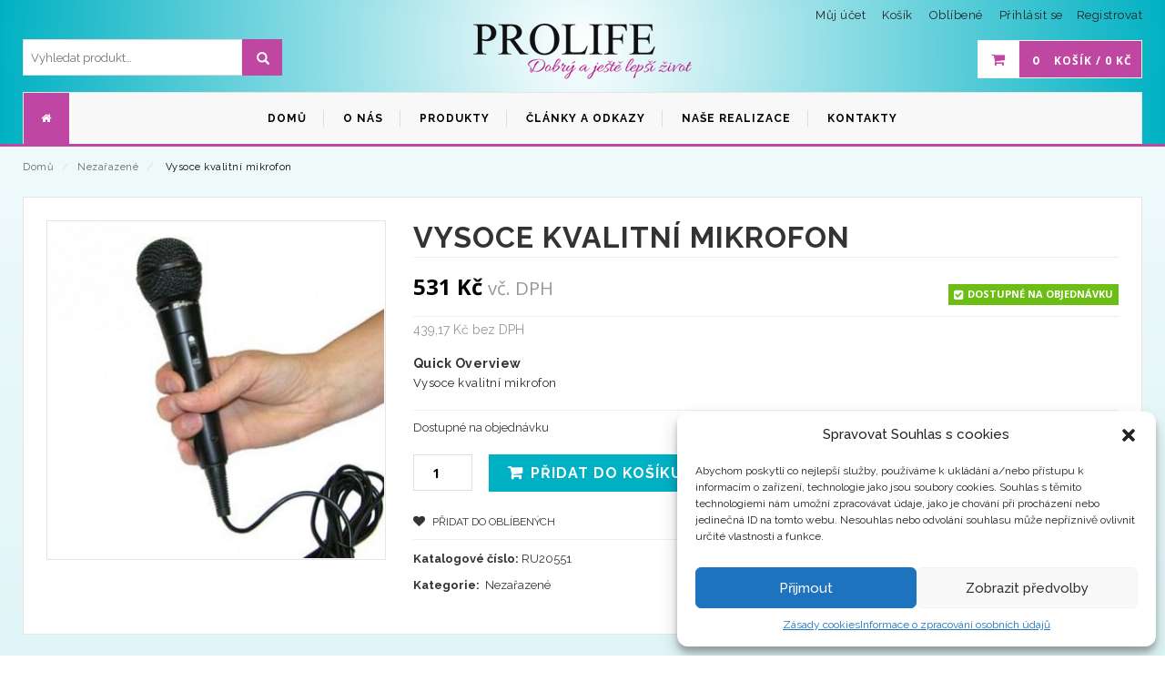

--- FILE ---
content_type: text/html; charset=UTF-8
request_url: https://mse-snoezelen.cz/produkt/vysoce-kvalitni-mikrofon/
body_size: 19156
content:
<!DOCTYPE html>
<html lang="cs" id="parallax_scrolling">
<head>
<meta charset="UTF-8">
<meta name="viewport" content="width=device-width, initial-scale=1.0">
<link rel="profile" href="https://gmpg.org/xfn/11">
<link rel="pingback" href="https://mse-snoezelen.cz/xmlrpc.php">
 				<script>document.documentElement.className = document.documentElement.className + ' yes-js js_active js'</script>
				<title>Vysoce kvalitní mikrofon &#8211; Senzorické pomůcky Snoezelen</title>

      <meta name='robots' content='max-image-preview:large' />
<link rel='dns-prefetch' href='//fonts.googleapis.com' />
<link rel="alternate" type="application/rss+xml" title="Senzorické pomůcky Snoezelen &raquo; RSS zdroj" href="https://mse-snoezelen.cz/feed/" />
<link rel="alternate" type="application/rss+xml" title="Senzorické pomůcky Snoezelen &raquo; RSS komentářů" href="https://mse-snoezelen.cz/comments/feed/" />
<link rel="alternate" type="application/rss+xml" title="Senzorické pomůcky Snoezelen &raquo; RSS komentářů pro Vysoce kvalitní mikrofon" href="https://mse-snoezelen.cz/produkt/vysoce-kvalitni-mikrofon/feed/" />
<link rel='stylesheet' id='jquery-selectBox-css' href='https://mse-snoezelen.cz/wp-content/plugins/yith-woocommerce-wishlist/assets/css/jquery.selectBox.css?ver=1.2.0' type='text/css' media='all' />
<link rel='stylesheet' id='yith-wcwl-font-awesome-css' href='https://mse-snoezelen.cz/wp-content/plugins/yith-woocommerce-wishlist/assets/css/font-awesome.css?ver=4.7.0' type='text/css' media='all' />
<link rel='stylesheet' id='woocommerce_prettyPhoto_css-css' href='//mse-snoezelen.cz/wp-content/plugins/woocommerce/assets/css/prettyPhoto.css?ver=3.1.6' type='text/css' media='all' />
<link rel='stylesheet' id='yith-wcwl-main-css' href='https://mse-snoezelen.cz/wp-content/plugins/yith-woocommerce-wishlist/assets/css/style.css?ver=3.34.0' type='text/css' media='all' />
<style id='classic-theme-styles-inline-css' type='text/css'>
/*! This file is auto-generated */
.wp-block-button__link{color:#fff;background-color:#32373c;border-radius:9999px;box-shadow:none;text-decoration:none;padding:calc(.667em + 2px) calc(1.333em + 2px);font-size:1.125em}.wp-block-file__button{background:#32373c;color:#fff;text-decoration:none}
</style>
<style id='global-styles-inline-css' type='text/css'>
body{--wp--preset--color--black: #000000;--wp--preset--color--cyan-bluish-gray: #abb8c3;--wp--preset--color--white: #FFF;--wp--preset--color--pale-pink: #f78da7;--wp--preset--color--vivid-red: #cf2e2e;--wp--preset--color--luminous-vivid-orange: #ff6900;--wp--preset--color--luminous-vivid-amber: #fcb900;--wp--preset--color--light-green-cyan: #7bdcb5;--wp--preset--color--vivid-green-cyan: #00d084;--wp--preset--color--pale-cyan-blue: #8ed1fc;--wp--preset--color--vivid-cyan-blue: #0693e3;--wp--preset--color--vivid-purple: #9b51e0;--wp--preset--color--primary: #e62263;--wp--preset--color--secondary: #000000;--wp--preset--color--dark-gray: #111;--wp--preset--color--light-gray: #767676;--wp--preset--gradient--vivid-cyan-blue-to-vivid-purple: linear-gradient(135deg,rgba(6,147,227,1) 0%,rgb(155,81,224) 100%);--wp--preset--gradient--light-green-cyan-to-vivid-green-cyan: linear-gradient(135deg,rgb(122,220,180) 0%,rgb(0,208,130) 100%);--wp--preset--gradient--luminous-vivid-amber-to-luminous-vivid-orange: linear-gradient(135deg,rgba(252,185,0,1) 0%,rgba(255,105,0,1) 100%);--wp--preset--gradient--luminous-vivid-orange-to-vivid-red: linear-gradient(135deg,rgba(255,105,0,1) 0%,rgb(207,46,46) 100%);--wp--preset--gradient--very-light-gray-to-cyan-bluish-gray: linear-gradient(135deg,rgb(238,238,238) 0%,rgb(169,184,195) 100%);--wp--preset--gradient--cool-to-warm-spectrum: linear-gradient(135deg,rgb(74,234,220) 0%,rgb(151,120,209) 20%,rgb(207,42,186) 40%,rgb(238,44,130) 60%,rgb(251,105,98) 80%,rgb(254,248,76) 100%);--wp--preset--gradient--blush-light-purple: linear-gradient(135deg,rgb(255,206,236) 0%,rgb(152,150,240) 100%);--wp--preset--gradient--blush-bordeaux: linear-gradient(135deg,rgb(254,205,165) 0%,rgb(254,45,45) 50%,rgb(107,0,62) 100%);--wp--preset--gradient--luminous-dusk: linear-gradient(135deg,rgb(255,203,112) 0%,rgb(199,81,192) 50%,rgb(65,88,208) 100%);--wp--preset--gradient--pale-ocean: linear-gradient(135deg,rgb(255,245,203) 0%,rgb(182,227,212) 50%,rgb(51,167,181) 100%);--wp--preset--gradient--electric-grass: linear-gradient(135deg,rgb(202,248,128) 0%,rgb(113,206,126) 100%);--wp--preset--gradient--midnight: linear-gradient(135deg,rgb(2,3,129) 0%,rgb(40,116,252) 100%);--wp--preset--font-size--small: 13px;--wp--preset--font-size--medium: 20px;--wp--preset--font-size--large: 36px;--wp--preset--font-size--x-large: 42px;--wp--preset--spacing--20: 0.44rem;--wp--preset--spacing--30: 0.67rem;--wp--preset--spacing--40: 1rem;--wp--preset--spacing--50: 1.5rem;--wp--preset--spacing--60: 2.25rem;--wp--preset--spacing--70: 3.38rem;--wp--preset--spacing--80: 5.06rem;--wp--preset--shadow--natural: 6px 6px 9px rgba(0, 0, 0, 0.2);--wp--preset--shadow--deep: 12px 12px 50px rgba(0, 0, 0, 0.4);--wp--preset--shadow--sharp: 6px 6px 0px rgba(0, 0, 0, 0.2);--wp--preset--shadow--outlined: 6px 6px 0px -3px rgba(255, 255, 255, 1), 6px 6px rgba(0, 0, 0, 1);--wp--preset--shadow--crisp: 6px 6px 0px rgba(0, 0, 0, 1);}:where(.is-layout-flex){gap: 0.5em;}:where(.is-layout-grid){gap: 0.5em;}body .is-layout-flex{display: flex;}body .is-layout-flex{flex-wrap: wrap;align-items: center;}body .is-layout-flex > *{margin: 0;}body .is-layout-grid{display: grid;}body .is-layout-grid > *{margin: 0;}:where(.wp-block-columns.is-layout-flex){gap: 2em;}:where(.wp-block-columns.is-layout-grid){gap: 2em;}:where(.wp-block-post-template.is-layout-flex){gap: 1.25em;}:where(.wp-block-post-template.is-layout-grid){gap: 1.25em;}.has-black-color{color: var(--wp--preset--color--black) !important;}.has-cyan-bluish-gray-color{color: var(--wp--preset--color--cyan-bluish-gray) !important;}.has-white-color{color: var(--wp--preset--color--white) !important;}.has-pale-pink-color{color: var(--wp--preset--color--pale-pink) !important;}.has-vivid-red-color{color: var(--wp--preset--color--vivid-red) !important;}.has-luminous-vivid-orange-color{color: var(--wp--preset--color--luminous-vivid-orange) !important;}.has-luminous-vivid-amber-color{color: var(--wp--preset--color--luminous-vivid-amber) !important;}.has-light-green-cyan-color{color: var(--wp--preset--color--light-green-cyan) !important;}.has-vivid-green-cyan-color{color: var(--wp--preset--color--vivid-green-cyan) !important;}.has-pale-cyan-blue-color{color: var(--wp--preset--color--pale-cyan-blue) !important;}.has-vivid-cyan-blue-color{color: var(--wp--preset--color--vivid-cyan-blue) !important;}.has-vivid-purple-color{color: var(--wp--preset--color--vivid-purple) !important;}.has-black-background-color{background-color: var(--wp--preset--color--black) !important;}.has-cyan-bluish-gray-background-color{background-color: var(--wp--preset--color--cyan-bluish-gray) !important;}.has-white-background-color{background-color: var(--wp--preset--color--white) !important;}.has-pale-pink-background-color{background-color: var(--wp--preset--color--pale-pink) !important;}.has-vivid-red-background-color{background-color: var(--wp--preset--color--vivid-red) !important;}.has-luminous-vivid-orange-background-color{background-color: var(--wp--preset--color--luminous-vivid-orange) !important;}.has-luminous-vivid-amber-background-color{background-color: var(--wp--preset--color--luminous-vivid-amber) !important;}.has-light-green-cyan-background-color{background-color: var(--wp--preset--color--light-green-cyan) !important;}.has-vivid-green-cyan-background-color{background-color: var(--wp--preset--color--vivid-green-cyan) !important;}.has-pale-cyan-blue-background-color{background-color: var(--wp--preset--color--pale-cyan-blue) !important;}.has-vivid-cyan-blue-background-color{background-color: var(--wp--preset--color--vivid-cyan-blue) !important;}.has-vivid-purple-background-color{background-color: var(--wp--preset--color--vivid-purple) !important;}.has-black-border-color{border-color: var(--wp--preset--color--black) !important;}.has-cyan-bluish-gray-border-color{border-color: var(--wp--preset--color--cyan-bluish-gray) !important;}.has-white-border-color{border-color: var(--wp--preset--color--white) !important;}.has-pale-pink-border-color{border-color: var(--wp--preset--color--pale-pink) !important;}.has-vivid-red-border-color{border-color: var(--wp--preset--color--vivid-red) !important;}.has-luminous-vivid-orange-border-color{border-color: var(--wp--preset--color--luminous-vivid-orange) !important;}.has-luminous-vivid-amber-border-color{border-color: var(--wp--preset--color--luminous-vivid-amber) !important;}.has-light-green-cyan-border-color{border-color: var(--wp--preset--color--light-green-cyan) !important;}.has-vivid-green-cyan-border-color{border-color: var(--wp--preset--color--vivid-green-cyan) !important;}.has-pale-cyan-blue-border-color{border-color: var(--wp--preset--color--pale-cyan-blue) !important;}.has-vivid-cyan-blue-border-color{border-color: var(--wp--preset--color--vivid-cyan-blue) !important;}.has-vivid-purple-border-color{border-color: var(--wp--preset--color--vivid-purple) !important;}.has-vivid-cyan-blue-to-vivid-purple-gradient-background{background: var(--wp--preset--gradient--vivid-cyan-blue-to-vivid-purple) !important;}.has-light-green-cyan-to-vivid-green-cyan-gradient-background{background: var(--wp--preset--gradient--light-green-cyan-to-vivid-green-cyan) !important;}.has-luminous-vivid-amber-to-luminous-vivid-orange-gradient-background{background: var(--wp--preset--gradient--luminous-vivid-amber-to-luminous-vivid-orange) !important;}.has-luminous-vivid-orange-to-vivid-red-gradient-background{background: var(--wp--preset--gradient--luminous-vivid-orange-to-vivid-red) !important;}.has-very-light-gray-to-cyan-bluish-gray-gradient-background{background: var(--wp--preset--gradient--very-light-gray-to-cyan-bluish-gray) !important;}.has-cool-to-warm-spectrum-gradient-background{background: var(--wp--preset--gradient--cool-to-warm-spectrum) !important;}.has-blush-light-purple-gradient-background{background: var(--wp--preset--gradient--blush-light-purple) !important;}.has-blush-bordeaux-gradient-background{background: var(--wp--preset--gradient--blush-bordeaux) !important;}.has-luminous-dusk-gradient-background{background: var(--wp--preset--gradient--luminous-dusk) !important;}.has-pale-ocean-gradient-background{background: var(--wp--preset--gradient--pale-ocean) !important;}.has-electric-grass-gradient-background{background: var(--wp--preset--gradient--electric-grass) !important;}.has-midnight-gradient-background{background: var(--wp--preset--gradient--midnight) !important;}.has-small-font-size{font-size: var(--wp--preset--font-size--small) !important;}.has-medium-font-size{font-size: var(--wp--preset--font-size--medium) !important;}.has-large-font-size{font-size: var(--wp--preset--font-size--large) !important;}.has-x-large-font-size{font-size: var(--wp--preset--font-size--x-large) !important;}
.wp-block-button.is-style-outline .wp-block-button__link{background: transparent none;border-color: currentColor;border-width: 2px;border-style: solid;color: currentColor;padding-top: 0.667em;padding-right: 1.33em;padding-bottom: 0.667em;padding-left: 1.33em;}
.wp-block-site-logo.is-style-rounded{border-radius: 9999px;}
.wp-block-navigation a:where(:not(.wp-element-button)){color: inherit;}
:where(.wp-block-post-template.is-layout-flex){gap: 1.25em;}:where(.wp-block-post-template.is-layout-grid){gap: 1.25em;}
:where(.wp-block-columns.is-layout-flex){gap: 2em;}:where(.wp-block-columns.is-layout-grid){gap: 2em;}
.wp-block-pullquote{font-size: 1.5em;line-height: 1.6;}
</style>
<link rel='stylesheet' id='contact-form-7-css' href='https://mse-snoezelen.cz/wp-content/plugins/contact-form-7/includes/css/styles.css?ver=5.9.5' type='text/css' media='all' />
<link rel='stylesheet' id='woocommerce-layout-css' href='https://mse-snoezelen.cz/wp-content/plugins/woocommerce/assets/css/woocommerce-layout.css?ver=8.9.4' type='text/css' media='all' />
<link rel='stylesheet' id='woocommerce-smallscreen-css' href='https://mse-snoezelen.cz/wp-content/plugins/woocommerce/assets/css/woocommerce-smallscreen.css?ver=8.9.4' type='text/css' media='only screen and (max-width: 768px)' />
<link rel='stylesheet' id='woocommerce-general-css' href='https://mse-snoezelen.cz/wp-content/plugins/woocommerce/assets/css/woocommerce.css?ver=8.9.4' type='text/css' media='all' />
<style id='woocommerce-inline-inline-css' type='text/css'>
.woocommerce form .form-row .required { visibility: visible; }
</style>
<link rel='stylesheet' id='cmplz-general-css' href='https://mse-snoezelen.cz/wp-content/plugins/complianz-gdpr/assets/css/cookieblocker.min.css?ver=1717337437' type='text/css' media='all' />
<link rel='stylesheet' id='jquery-colorbox-css' href='https://mse-snoezelen.cz/wp-content/plugins/yith-woocommerce-compare/assets/css/colorbox.css?ver=1.4.21' type='text/css' media='all' />
<link rel='stylesheet' id='yith-quick-view-css' href='https://mse-snoezelen.cz/wp-content/plugins/yith-woocommerce-quick-view/assets/css/yith-quick-view.css?ver=1.39.0' type='text/css' media='all' />
<style id='yith-quick-view-inline-css' type='text/css'>

				#yith-quick-view-modal .yith-wcqv-main{background:#ffffff;}
				#yith-quick-view-close{color:#cdcdcd;}
				#yith-quick-view-close:hover{color:#ff0000;}
</style>
<link rel='stylesheet' id='magikCreta-Fonts-css' href='https://fonts.googleapis.com/css?family=Open+Sans%3A700%2C600%2C800%2C400%7CRaleway%3A400%2C300%2C600%2C500%2C700%2C800&#038;subset=latin%2Clatin-ext&#038;ver=1.0.0' type='text/css' media='all' />
<link rel='stylesheet' id='bootstrap-css' href='https://mse-snoezelen.cz/wp-content/themes/creta/skins/default/bootstrap.min.css?ver=6.5.7' type='text/css' media='all' />
<link rel='stylesheet' id='font-awesome-css' href='https://mse-snoezelen.cz/wp-content/themes/creta/css/font-awesome.css?ver=6.5.7' type='text/css' media='all' />
<style id='font-awesome-inline-css' type='text/css'>
[data-font="FontAwesome"]:before {font-family: 'FontAwesome' !important;content: attr(data-icon) !important;speak: none !important;font-weight: normal !important;font-variant: normal !important;text-transform: none !important;line-height: 1 !important;font-style: normal !important;-webkit-font-smoothing: antialiased !important;-moz-osx-font-smoothing: grayscale !important;}
</style>
<link rel='stylesheet' id='simple-line-icons-css' href='https://mse-snoezelen.cz/wp-content/themes/creta/css/simple-line-icons.css?ver=6.5.7' type='text/css' media='all' />
<link rel='stylesheet' id='owl-carousel-css' href='https://mse-snoezelen.cz/wp-content/themes/creta/css/owl.carousel.css?ver=6.5.7' type='text/css' media='all' />
<link rel='stylesheet' id='owl-theme-css' href='https://mse-snoezelen.cz/wp-content/themes/creta/css/owl.theme.css?ver=6.5.7' type='text/css' media='all' />
<link rel='stylesheet' id='flexslider-css' href='https://mse-snoezelen.cz/wp-content/themes/creta/css/flexslider.css?ver=6.5.7' type='text/css' media='all' />
<link rel='stylesheet' id='jquery-bxslider-css' href='https://mse-snoezelen.cz/wp-content/themes/creta/css/jquery.bxslider.css?ver=6.5.7' type='text/css' media='all' />
<link rel='stylesheet' id='magikCreta-magikautosearch-css' href='https://mse-snoezelen.cz/wp-content/themes/creta/css/magikautosearch.css?ver=6.5.7' type='text/css' media='all' />
<link rel='stylesheet' id='magikCreta-style-css' href='https://mse-snoezelen.cz/wp-content/themes/creta/style.css?ver=6.5.7' type='text/css' media='all' />
<link rel='stylesheet' id='magikCreta-blog-css' href='https://mse-snoezelen.cz/wp-content/themes/creta/skins/default/blogs.css?ver=6.5.7' type='text/css' media='all' />
<link rel='stylesheet' id='magikCreta-revslider-css' href='https://mse-snoezelen.cz/wp-content/themes/creta/skins/default/revslider.css?ver=6.5.7' type='text/css' media='all' />
<link rel='stylesheet' id='magikCreta-layout-css' href='https://mse-snoezelen.cz/wp-content/themes/creta/skins/default/style.css?ver=6.5.7' type='text/css' media='all' />
<link rel='stylesheet' id='magikCreta-mgk_menu-css' href='https://mse-snoezelen.cz/wp-content/themes/creta/skins/default/mgk_menu.css?ver=6.5.7' type='text/css' media='all' />
<link rel='stylesheet' id='magikCreta-jquery-mobile-menu-css' href='https://mse-snoezelen.cz/wp-content/themes/creta/skins/default/jquery.mobile-menu.css?ver=6.5.7' type='text/css' media='all' />
<link rel='stylesheet' id='creta-custom-style-css' href='https://mse-snoezelen.cz/wp-content/themes/creta/css/custom.css?ver=6.5.7' type='text/css' media='all' />
<link rel='stylesheet' id='child-style-common-css' href='https://mse-snoezelen.cz/wp-content/themes/creta-child/style_common.css?ver=1.0.3' type='text/css' media='all' />
<link rel='stylesheet' id='child-style-general-css' href='https://mse-snoezelen.cz/wp-content/themes/creta-child/style_mse.css?ver=1.0.1' type='text/css' media='all' />
<script type="text/javascript" async defer src="https://www.google.com/recaptcha/api.js?onload=astoundifyRecaptcha&amp;render=explicit&amp;ver=1.0.3" id="astoundify-google-recaptcha-js"></script>
<script type="text/javascript" src="https://mse-snoezelen.cz/wp-includes/js/jquery/jquery.min.js?ver=3.7.1" id="jquery-core-js"></script>
<script type="text/javascript" src="https://mse-snoezelen.cz/wp-includes/js/jquery/jquery-migrate.min.js?ver=3.4.1" id="jquery-migrate-js"></script>
<script type="text/javascript" id="astoundify-recaptcha-js-extra">
/* <![CDATA[ */
var astoundifyRecaptchaData = {"sitekey":"6LcpUnUUAAAAACI4r-zySQZJRN1qoolFxtfYMvhm"};
/* ]]> */
</script>
<script type="text/javascript" src="https://mse-snoezelen.cz/wp-content/plugins/astoundify-recaptcha/resources/assets/js/recaptcha.js?ver=1.0.3" id="astoundify-recaptcha-js"></script>
<script type="text/javascript" id="wc-single-product-js-extra">
/* <![CDATA[ */
var wc_single_product_params = {"i18n_required_rating_text":"Zvolte pros\u00edm hodnocen\u00ed","review_rating_required":"yes","flexslider":{"rtl":false,"animation":"slide","smoothHeight":true,"directionNav":false,"controlNav":"thumbnails","slideshow":false,"animationSpeed":500,"animationLoop":false,"allowOneSlide":false},"zoom_enabled":"","zoom_options":[],"photoswipe_enabled":"","photoswipe_options":{"shareEl":false,"closeOnScroll":false,"history":false,"hideAnimationDuration":0,"showAnimationDuration":0},"flexslider_enabled":""};
/* ]]> */
</script>
<script type="text/javascript" src="https://mse-snoezelen.cz/wp-content/plugins/woocommerce/assets/js/frontend/single-product.min.js?ver=8.9.4" id="wc-single-product-js" defer="defer" data-wp-strategy="defer"></script>
<script type="text/javascript" src="https://mse-snoezelen.cz/wp-content/plugins/woocommerce/assets/js/jquery-blockui/jquery.blockUI.min.js?ver=2.7.0-wc.8.9.4" id="jquery-blockui-js" defer="defer" data-wp-strategy="defer"></script>
<script type="text/javascript" src="https://mse-snoezelen.cz/wp-content/plugins/woocommerce/assets/js/js-cookie/js.cookie.min.js?ver=2.1.4-wc.8.9.4" id="js-cookie-js" defer="defer" data-wp-strategy="defer"></script>
<script type="text/javascript" id="woocommerce-js-extra">
/* <![CDATA[ */
var woocommerce_params = {"ajax_url":"\/wp-admin\/admin-ajax.php","wc_ajax_url":"\/?wc-ajax=%%endpoint%%"};
/* ]]> */
</script>
<script type="text/javascript" src="https://mse-snoezelen.cz/wp-content/plugins/woocommerce/assets/js/frontend/woocommerce.min.js?ver=8.9.4" id="woocommerce-js" defer="defer" data-wp-strategy="defer"></script>
<script type="text/javascript" id="woo-comgate-plugin-script-js-extra">
/* <![CDATA[ */
var comgate_localize = {"ajaxurl":"https:\/\/mse-snoezelen.cz\/wp-admin\/admin-ajax.php","paidok":"Platba prob\u011bhla \u00fasp\u011b\u0161n\u011b.","paidcancelled":"Platba byla zru\u0161ena.","paidpending":"Platba \u010dek\u00e1 na zpracov\u00e1n\u00ed.","paidauthorized":"Platba autorizov\u00e1na."};
/* ]]> */
</script>
<script type="text/javascript" src="https://mse-snoezelen.cz/wp-content/plugins/woo-comgate/public/assets/js/public.js?ver=3.1.18" id="woo-comgate-plugin-script-js"></script>
<link rel="https://api.w.org/" href="https://mse-snoezelen.cz/wp-json/" /><link rel="alternate" type="application/json" href="https://mse-snoezelen.cz/wp-json/wp/v2/product/1648" /><link rel="EditURI" type="application/rsd+xml" title="RSD" href="https://mse-snoezelen.cz/xmlrpc.php?rsd" />
<meta name="generator" content="WordPress 6.5.7" />
<meta name="generator" content="WooCommerce 8.9.4" />
<link rel="canonical" href="https://mse-snoezelen.cz/produkt/vysoce-kvalitni-mikrofon/" />
<link rel='shortlink' href='https://mse-snoezelen.cz/?p=1648' />
<link rel="alternate" type="application/json+oembed" href="https://mse-snoezelen.cz/wp-json/oembed/1.0/embed?url=https%3A%2F%2Fmse-snoezelen.cz%2Fprodukt%2Fvysoce-kvalitni-mikrofon%2F" />
<link rel="alternate" type="text/xml+oembed" href="https://mse-snoezelen.cz/wp-json/oembed/1.0/embed?url=https%3A%2F%2Fmse-snoezelen.cz%2Fprodukt%2Fvysoce-kvalitni-mikrofon%2F&#038;format=xml" />
<meta name="generator" content="Redux 4.4.17" />			<style>.cmplz-hidden {
					display: none !important;
				}</style>
        <link rel='shortcut icon' href='https://mse-snoezelen.cz/wp-content/themes/creta-child/favicon_mse.ico' />
        <!-- Global site tag (gtag.js) - Google Analytics -->
        <script type="text/plain" data-service="google-analytics" data-category="statistics" async data-cmplz-src='https://www.googletagmanager.com/gtag/js?id=UA-67685739-5'></script>
        <script>
          window.dataLayer = window.dataLayer || [];
          function gtag(){dataLayer.push(arguments);}
          gtag('js', new Date());

          gtag('config', 'UA-67685739-5');
    
        </script>	<noscript><style>.woocommerce-product-gallery{ opacity: 1 !important; }</style></noscript>
	</head>
<body data-cmplz=1 class="product-template-default single single-product postid-1648 wp-embed-responsive theme-creta woocommerce woocommerce-page woocommerce-no-js cms-index-index cms-home-page woopage cms-home-page" >
  <div id="page" class="page catalog-category-view">

      <!-- Header -->
      <header id="header" >
         <div class="header-container">

      <div class="header-top">
      <div class="container">
        <div class="row">

         <div class="col-xs-12 col-sm-6">
          
                  
    
        <div class="welcome-msg">
                    </div>  

           </div>
             <div class="col-xs-6 hidden-xs"> 
              <div class="toplinks">
                <div class="links">
              <!-- Header Top Links -->
            <ul id="menu-vrchni-menu" class="top-links1 mega-menu1 show-arrow"><li id="nav-menu-item-50" class="menu-item menu-item-type-post_type menu-item-object-page  narrow "><a href="https://mse-snoezelen.cz/muj-ucet/" class=""><span>Můj účet</span></a></li>
<li id="nav-menu-item-51" class="menu-item menu-item-type-post_type menu-item-object-page  narrow "><a href="https://mse-snoezelen.cz/kosik/" class=""><span>Košík</span></a></li>
<li id="nav-menu-item-52" class="menu-item menu-item-type-post_type menu-item-object-page  narrow "><a href="https://mse-snoezelen.cz/oblibene/" class=""><span>Oblíbené</span></a></li>
<li class="menu-item"><a href="https://mse-snoezelen.cz/muj-ucet/"> Přihlásit se</a></li><li class="menu-item"><a href="https://mse-snoezelen.cz/muj-ucet/">Registrovat</a></li></ul>              <!-- End Header Top Links --> 
              </div>
              </div>
            </div>
          </div>
      </div>
    </div>
    
    <div class="container">
        <div class="row">

          <div class="col-lg-3 col-md-4 col-sm-4 col-xs-12 hidden-xs">
          
                      
            
  <div class="search-box">
<form name="myform"  method="GET" action="https://mse-snoezelen.cz/">
  <input type="text" placeholder="Vyhledat produkt…" maxlength="70" name="s" class="mgksearch" value="">
             
              <input type="hidden" value="product" name="post_type">
                      
   <button class="search-btn-bg" type="submit"><span class="glyphicon glyphicon-search"></span></button>
                   
  </form>
  </div>
       
          
          </div>  

           <div class="col-lg-6 col-md-4 col-sm-4 col-xs-12 logo-block"> 
             <!-- Header Logo -->
            <div class="logo">
                     <a class="logo" title="Senzorické pomůcky Snoezelen" href="https://mse-snoezelen.cz "> <img
                      alt="Senzorické pomůcky Snoezelen" src="https://mse-snoezelen.cz/wp-content/uploads/2017/10/logo.png"
                      height="62"
                      width="240"> </a>
                    </div>

            <!-- End Header Logo -->

        </div>
       <div class="col-lg-3 col-md-4 col-sm-4 col-xs-12">
            <div class="top-cart-contain pull-right"> 
                 
<div class="mini-cart">
   
               <div data-hover="dropdown"  class="basket dropdown-toggle">
      <a href="https://mse-snoezelen.cz/kosik/"> 
        <span class="cart_count">0 </span>
        <span class="price">Košík /
          <span class="woocommerce-Price-amount amount"><bdi>0&nbsp;<span class="woocommerce-Price-currencySymbol">&#75;&#269;</span></bdi></span></span> </a>
           </div>
           
 
            <div class="top-cart-content">
                            
                   
                  <p class="a-center noitem">
            Košík je prázdný.         </p>
               
   </div>
 </div>

            </div>
      </div>
          
       </div>
      </div>
    </div>
  </header>
  <nav>
    <div class="container">
                 <div class="mm-toggle-wrap">
                  <div class="mm-toggle">  <a class="mobile-toggle"><i class="fa fa-reorder"></i></a></div>
                 
                 </div>
                 <div id="main-menu-new">
                  <div class="nav-inner">
                     
                  <ul id="menu-hlavni-menu" class="main-menu mega-menu show-arrow"><li id="nav-menu-item-15" class="menu-item menu-item-type-custom menu-item-object-custom  narrow pos-left"><a href="/" class=""><span><i class="fa fa-home" aria-hidden="true"></i></span></a></li>
<li id="nav-menu-item-18" class="menu-item menu-item-type-post_type menu-item-object-page menu-item-home  narrow "><a href="https://mse-snoezelen.cz/" class=""><span>Domů</span></a></li>
<li id="nav-menu-item-16" class="menu-item menu-item-type-post_type menu-item-object-page  narrow "><a href="https://mse-snoezelen.cz/o-nas/" class=""><span>O nás</span></a></li>
<li id="nav-menu-item-40" class="menu-item menu-item-type-post_type menu-item-object-page current_page_parent  narrow "><a href="https://mse-snoezelen.cz/obchod/" class=""><span>Produkty</span></a></li>
<li id="nav-menu-item-46" class="menu-item menu-item-type-post_type menu-item-object-page  narrow "><a href="https://mse-snoezelen.cz/blog/" class=""><span>Články a odkazy</span></a></li>
<li id="nav-menu-item-3905" class="menu-item menu-item-type-post_type menu-item-object-page  narrow "><a href="https://mse-snoezelen.cz/nase-realizace/" class=""><span>Naše realizace</span></a></li>
<li id="nav-menu-item-17" class="menu-item menu-item-type-post_type menu-item-object-page  narrow "><a href="https://mse-snoezelen.cz/kontakty/" class=""><span>Kontakty</span></a></li>
</ul>                       
                   </div> 
                    
                  </div>
            </div>
               </nav>
      <!-- end header -->
          
    <div class="breadcrumbs">
      <div class="container">
        <div class="row">
          <div class="col-xs-12">
                  <ul><li><a class="home" href="https://mse-snoezelen.cz">Domů</a><span> &frasl; </span></li><li><a href="https://mse-snoezelen.cz/obchod/kategorie/nezarazene/">Nezařazené</a><span> &frasl; </span></li><li><strong> Vysoce kvalitní mikrofon</strong><span> &frasl; </span></li></ul>              </div>
          <!--col-xs-12--> 
        </div>
        <!--row--> 
      </div>
      <!--container--> 
    </div>
           


    

<div class="main-container col1-layout">
    <div class="main">

     
      <div class="container">
      <div class="row"> 
          

    <div class="col-main">
       
        <div class="product-view ">

                <div class="woocommerce-notices-wrapper"></div>             
          
      <div id="product-1648" class="notblog product type-product post-1648 status-publish first onbackorder product_cat-nezarazene has-post-thumbnail taxable shipping-taxable purchasable product-type-simple">

          <div class="product-essential">
             
                   <div class="woocommerce-notices-wrapper"></div>
            
             <div class="product-img-box col-lg-4 col-sm-5 col-xs-12">
                        
            


              

<div class="images product-image">
                     
              <div class="woocommerce-product-gallery woocommerce-product-gallery--with-images woocommerce-product-gallery--columns-4 images" data-columns="4" style="opacity: 0; transition: opacity .25s ease-in-out;">

    
        <figure class="woocommerce-product-gallery__wrapper product-full">
      <div data-thumb="https://mse-snoezelen.cz/wp-content/uploads/images/products/p-1648-0000111_vysoce-kvalitni-mikrofon-100x100.jpeg" class="woocommerce-product-gallery__image "><a class="woocommerce-main-image zoom cloud-zoom"><img id="product-zoom" class="attachment-shop_single size-shop_single wp-post-image " src="https://mse-snoezelen.cz/wp-content/uploads/images/products/p-1648-0000111_vysoce-kvalitni-mikrofon.jpeg" data-zoom-image="https://mse-snoezelen.cz/wp-content/uploads/images/products/p-1648-0000111_vysoce-kvalitni-mikrofon.jpeg" data-large_image="https://mse-snoezelen.cz/wp-content/uploads/images/products/p-1648-0000111_vysoce-kvalitni-mikrofon.jpeg" data-large_image_width="800" data-large_image_height="800"/></a></div>
 

  </figure>




   </div>
</div>
                    
           
      
                           </div>

                        <div class="product-shop col-lg-8 col-sm-7 col-xs-12">
                   <div id="prev-next" class="product-next-prev">
        <a href="https://mse-snoezelen.cz/produkt/zatezova-prikryvka-novinka/" class="product-next"><span></span></a>
        <a href="https://mse-snoezelen.cz/produkt/vo-avi-teplounci-mazlicci-vhodne-pro-d-ti-a-pro-osoby-trpici-demenci/" class="product-prev"><span></span></a>
      </div>
  <!--#prev-next -->

                                         <div class="product-name">
	<h1 itemprop="name" class="product_title entry-title">Vysoce kvalitní mikrofon</h1>
</div>
<div class="price-block">
    <div class="price-box price"><span class="woocommerce-Price-amount amount"><bdi>531&nbsp;<span class="woocommerce-Price-currencySymbol">&#75;&#269;</span></bdi></span> <small class="woocommerce-price-suffix">vč. DPH</small></div>
    <p class="availability in-stock pull-right"><span>Dostupné na objednávku</span></p> 
        
</div>
<span class="price-excluding-tax">439,17 Kč bez DPH</span>
<div class="woocommerce-product-details__short-description short-description" class="short-description">
	    <h2>Quick Overview</h2>
	<p>Vysoce kvalitní mikrofon</p>
</div>


<p class="stock in-stock">Dostupné na objednávku</p>
    
    <form class="cart" action="https://mse-snoezelen.cz/produkt/vysoce-kvalitni-mikrofon/" method="post" enctype='multipart/form-data'>
        
        
  <div class="quantity">
   <div class="pull-left">
    <div class="custom pull-left">


    <input
      type="number"
      id="quantity_696f64ce2d16e"
      class="input-text qty text"
      step="1"
      min="1"
      max=""
      name="quantity"
      value="1"
      title="Qty"
      size="4"
      inputmode="numeric" />
      </div>
    </div>
  </div>



        <button type="submit" name="add-to-cart" value="1648" class="single_add_to_cart_button button alt">Přidat do košíku</button>

            </form>

    

<div
	class="yith-wcwl-add-to-wishlist add-to-wishlist-1648  no-icon wishlist-fragment on-first-load"
	data-fragment-ref="1648"
	data-fragment-options="{&quot;base_url&quot;:&quot;&quot;,&quot;in_default_wishlist&quot;:false,&quot;is_single&quot;:true,&quot;show_exists&quot;:false,&quot;product_id&quot;:1648,&quot;parent_product_id&quot;:1648,&quot;product_type&quot;:&quot;simple&quot;,&quot;show_view&quot;:true,&quot;browse_wishlist_text&quot;:&quot;Proch\u00e1zet obl\u00edben\u00e9&quot;,&quot;already_in_wishslist_text&quot;:&quot;Produkt ji\u017e je mezi obl\u00edben\u00fdmi!&quot;,&quot;product_added_text&quot;:&quot;Produkt p\u0159id\u00e1n!&quot;,&quot;heading_icon&quot;:&quot;&quot;,&quot;available_multi_wishlist&quot;:false,&quot;disable_wishlist&quot;:false,&quot;show_count&quot;:false,&quot;ajax_loading&quot;:false,&quot;loop_position&quot;:false,&quot;item&quot;:&quot;add_to_wishlist&quot;}"
>
			
			<!-- ADD TO WISHLIST -->
			
<div class="yith-wcwl-add-button">
		<a
		href="?add_to_wishlist=1648&#038;_wpnonce=c34958455b"
		class="add_to_wishlist single_add_to_wishlist"
		data-product-id="1648"
		data-product-type="simple"
		data-original-product-id="1648"
		data-title="Přidat do oblíbených"
		rel="nofollow"
	>
				<span>Přidat do oblíbených</span>
	</a>
</div>

			<!-- COUNT TEXT -->
			
			</div>
<a href="https://mse-snoezelen.cz?action=yith-woocompare-add-product&id=1648" class="compare button" data-product_id="1648" rel="nofollow">Compare</a><div class="product_meta">

	
	
		<span class="sku_wrapper">Katalogové číslo: <span class="sku">RU20551</span></span>

	
	<span class="posted_in">Kategorie: <a href="https://mse-snoezelen.cz/obchod/kategorie/nezarazene/" rel="tag">Nezařazené</a></span>
	
	
</div>

      
            </div>
            
             
               
                                </div> <!-- #productess;-->
                   </div> <!-- ##product-id;; -->
                   </div> <!--  -->
                   </div>
                                
              <div class="product-collateral  col-lg-12 col-sm-12 col-xs-12">
          
              <div class="add_info">
 
  <div class="woocommerce-tabs">
<div class="tabs">
  <ul class="tabs nav nav-tabs product-tabs" id="product-detail-tab">
        <li class="reviews_tab">
      <a href="#tab-reviews">Hodnocení (0)</a> </li>
        <li class="custom_tab_tab">
      <a href="#tab-custom_tab">Doprava a platba</a> </li>
      </ul>
 
</div>

   <div id="productTabContent" class="tab-content">
  <div class="panel entry-content" id="tab-reviews">
    <div id="reviews" class="woocommerce-Reviews">
	<div id="comments">
		<h2 class="woocommerce-Reviews-title">
			Recenze		</h2>

					<p class="woocommerce-noreviews">Zatím zde nejsou žádné recenze.</p>
			</div>

			<div id="review_form_wrapper">
			<div id="review_form">
					<div id="respond" class="comment-respond">
		<span id="reply-title" class="comment-reply-title">Buďte první, kdo ohodnotí &bdquo;Vysoce kvalitní mikrofon&ldquo; <small><a rel="nofollow" id="cancel-comment-reply-link" href="/produkt/vysoce-kvalitni-mikrofon/#respond" style="display:none;">Zrušit odpověď na komentář</a></small></span><p class="must-log-in">Pro přidávání recenzí se musíte nejdříve <a href="https://mse-snoezelen.cz/muj-ucet/">přihlásit</a>.</p>	</div><!-- #respond -->
				</div>
		</div>
	
	<div class="clear"></div>
</div>
  </div>
    <div class="panel entry-content" id="tab-custom_tab">
    <h2>Možnosti platby:</h2>
<ul>
<li>v hotovosti na dobírku (dobírková částka nám bude zaslána na bankovní účet)</li>
<li>bezhotovostně převodem na účet č. 2500604993/2010, variabilní symbol je číslo objednávky</li>
<li>možnost osobního odběru pouze při úhradě předem na náš bankovní účet (hotovost nepřijímáme)</li>
</ul>
<p>V případě platby na dobírku nebo při osobním převzetí zboží expeduje zpravidla do 3 pracovních dnů od přijetí objednávky. Při platbě převodem na účet zboží skladem expeduje zpravidla do 3 pracovních dnů od připsání příslušné částky na náš účet.</p>
<h2>Možnosti doručení:</h2>
<ul>
<li>osobní převzetí</li>
<li>prostřednictvím České pošty</li>
<li>prostřednictvím DPD</li>
<li>zásilkovna na výdejní místo</li>
</ul>
<h2>Náklady na dodání zboží v závislosti na způsobu odeslání a převzetí zboží:</h2>
<ul>
<li>
<ul>
<li></li>
<li><span dir="auto">Osobní odběr na prodejně Pernštýnská 656, Lázně Bohdaneč – zdarma při platbě předem</span></li>
<li>Zásilkovna – od 114 Kč  do  224 Kč</li>
<li><span dir="auto">Česká pošta balík – 269 Kč (při platbě na dobírku 299 Kč)</span></li>
<li><span dir="auto">DPD do 30kg – 171 Kč při platbě předem (při platbě na dobírku kartou 219 Kč – v současné době lze pouze kartou)</span></li>
<li>WE/DO (Allegro) – do 5kg 100 Kč při platbě předem (při platbě na dobírku 140 Kč ), 5 &#8211; 20kg při platbě předem 120 Kč (dobírka 160,-Kč), nad 20kg při platbě předem 230,-Kč  (dobírka 270,-Kč)</li>
<li><span dir="auto">Poštovné na Slovensko – pouze při platbě předem: 380,-Kč </span><strong><span dir="auto"> (IBAN: CZ9720100000002500604993, SWIFT/ BIC: FIOBCZPPXXX)</span></strong><span dir="auto">–  </span><strong><span dir="auto">Platbu ze Slovenska prosím poukazujte přímo z Vaší banky v Kč. Při platbě nebo při vlastním přepočtu na CZK k nedoplatkům a my Vám nemůžeme zboží odeslat !</span></strong></li>
</ul>
<p><strong><span dir="auto">Při ceně zboží v hodnotě nad 5.000,- Kč vč. DPH</span><span dir="auto"> je dodání po celé ČR ZDARMA. Pro Slovensko neplatí !!</span></strong></p>
<p><strong><span dir="auto">Na termínu osobního odběru je nutné se předem domluvit</span></strong><span dir="auto"> .</span></li>
</ul>
<p><strong>Při objednávce zboží v hodnotě nad 5.000,- Kč vč. DPH (balík nesmí být těžší jak 30kg a nesmí být nadrozměr) a <span style="text-decoration: underline;">při zvolení přepravní společnosti DPD</span> je dodání po celé ČR ZDARMA. Pro Slovensko neplatí !!</strong></p>
<p><strong>Na termínu osobního odběru je nutné se předem domluvit</strong>.</p>
<p>&nbsp;</p>
<h2>Upozornění:</h2>
<p>Vzhledem ke zpřísňujícím pravidlům přepravních společností jsme nuceni v případě <strong>nepřevzetí balíku Vám účtovat</strong> <strong>poplatek 290,-Kč za balík.</strong></p>
<h3>Přehled hlavních výhod dopravce DPD:</h3>
<ul class="red_dot_list_3">
<li>Doručení zásilky do druhého pracovního dne po celé ČR od 8 do 17 hodin.</li>
<li>Max. hmotnost zásilky 30 kg, přepravu zásilek o vyšší hmotnosti poskytujeme v rámci individuálního řešení.</li>
<li>Dva pokusy o doručení.</li>
<li>Ručení za každý balík až do 50.000,- Kč (Připojištění na vyšší hodnotu je možné po individuální dohodě).</li>
<li>Nepřetržité sledování přepravy zásilek pomocí scanování čárového kódu a počítačově podporovaný <strong>Tracking &amp; Tracing</strong> – možnost sledování přepravy zásilky v reálném čase na internetu .</li>
<li>Doklad o doručení každého balíku s podpisem příjemce dostupný na internetových stránkách.</li>
</ul>
<p><strong>UPOZORNĚNÍ:</strong> Za zboží během dopravy zodpovídá přepravce, proto si obsah zásilky zkontrolujte prosím ihned po jejím převzetí. V případě poškození zboží toto okamžitě oznamte přepravci a nám ohlaste telefonicky, popř. e-mailem. Reklamovat lze zboží pouze v originálním obale, ve kterém bylo doručeno, včetně všech doplňkových obalů a transportních štítků. <strong>Pozdější či neúplné reklamace není možné uznat a nebudou akceptovány.</strong> Děkujeme za pochopení.</p>
  </div>
    </div>
  </div>
</div>
    <!-- End related products Slider -->
       
            

                              <meta itemprop="url" content="https://mse-snoezelen.cz/produkt/vysoce-kvalitni-mikrofon/"/>
                           
           
  

  

                         </div>  
                   </div>
                   </div>
                   
                       


</div>
</div>




</div>

     <div class="our-features-box">
    <div class="container">

          <div class="row">
                  <div class="col-lg-3 col-xs-12 col-sm-6">
          <div class="feature-box first"> <span class="fa fa-truck"></span>
            <div class="content">
              <h3>Doprava GEIS zdarma nad 5 000 Kč</h3>
            </div>
          </div>
        </div>
                          
                             
                     <div class="col-lg-3 col-xs-12 col-sm-6">
          <div class="feature-box last"> <span class="fa fa-phone"></span>
            <div class="content">
              <h3> Zavolejte nám: +420 773 252 633</h3>
            </div>
          </div>
        </div>
               </div>

       
        </div>
        </div>

    <footer>
    <!-- BEGIN INFORMATIVE FOOTER -->
    <div class="footer-inner">
      <div class="container">
        <div class="row">
          <div class="col-sm-12 col-xs-12 col-lg-8">
            <div class="footer-column pull-left">
                                                    <aside id="nav_menu-2" class="widget widget_nav_menu"><h4>Zákaznický servis</h4><div class="menu-zakaznicky-servis-container"><ul id="menu-zakaznicky-servis" class="menu"><li id="menu-item-31" class="menu-item menu-item-type-post_type menu-item-object-page menu-item-31"><a href="https://mse-snoezelen.cz/obchodni-podminky/">Obchodní podmínky</a></li>
<li id="menu-item-3136" class="menu-item menu-item-type-post_type menu-item-object-page menu-item-privacy-policy menu-item-3136"><a rel="privacy-policy" href="https://mse-snoezelen.cz/informace-o-zpracovani-osobnich-udaju/">Ochrana osobních údajů</a></li>
<li id="menu-item-32" class="menu-item menu-item-type-post_type menu-item-object-page menu-item-32"><a href="https://mse-snoezelen.cz/doprava-a-platba/">Doprava a platba</a></li>
</ul></div></aside><aside id="media_image-2" class="widget widget_media_image"><a href="https://www.comgate.cz/cz/platebni-brana"><img width="300" height="27" src="https://mse-snoezelen.cz/wp-content/uploads/2023/05/paticka-web-tmava-300x27.png" class="image wp-image-5765  attachment-medium size-medium" alt="" style="max-width: 100%; height: auto;" decoding="async" loading="lazy" srcset="https://mse-snoezelen.cz/wp-content/uploads/2023/05/paticka-web-tmava-300x27.png 300w, https://mse-snoezelen.cz/wp-content/uploads/2023/05/paticka-web-tmava-1024x93.png 1024w, https://mse-snoezelen.cz/wp-content/uploads/2023/05/paticka-web-tmava-768x70.png 768w, https://mse-snoezelen.cz/wp-content/uploads/2023/05/paticka-web-tmava-1536x140.png 1536w, https://mse-snoezelen.cz/wp-content/uploads/2023/05/paticka-web-tmava-2048x186.png 2048w, https://mse-snoezelen.cz/wp-content/uploads/2023/05/paticka-web-tmava-600x55.png 600w" sizes="(max-width: 300px) 100vw, 300px" /></a></aside>                                            </div>
                    <div class="footer-column pull-left">
                                                    <aside id="nav_menu-3" class="widget widget_nav_menu"><h4>Můj účet</h4><div class="menu-muj-ucet-container"><ul id="menu-muj-ucet" class="menu"><li id="menu-item-34" class="menu-item menu-item-type-post_type menu-item-object-page menu-item-34"><a href="https://mse-snoezelen.cz/muj-ucet/">Přihlásit se</a></li>
<li id="menu-item-33" class="menu-item menu-item-type-custom menu-item-object-custom menu-item-33"><a href="https://mse-snoezelen.cz/muj-ucet/objednavky/">Objednávky</a></li>
<li id="menu-item-35" class="menu-item menu-item-type-post_type menu-item-object-page menu-item-35"><a href="https://mse-snoezelen.cz/oblibene/">Oblíbené</a></li>
</ul></div></aside>                                            </div>
                     <div class="footer-column pull-left">
                                                    <aside id="nav_menu-4" class="widget widget_nav_menu"><h4>Informace</h4><div class="menu-informace-container"><ul id="menu-informace" class="menu"><li id="menu-item-36" class="menu-item menu-item-type-post_type menu-item-object-page menu-item-36"><a href="https://mse-snoezelen.cz/o-nas/">O nás</a></li>
<li id="menu-item-37" class="menu-item menu-item-type-post_type menu-item-object-page menu-item-37"><a href="https://mse-snoezelen.cz/kontakty/">Kontakty</a></li>
<li id="menu-item-47" class="menu-item menu-item-type-post_type menu-item-object-page menu-item-47"><a href="https://mse-snoezelen.cz/blog/">Články a odkazy</a></li>
</ul></div></aside>                                            </div>
              </div>

        <div class="col-xs-12 col-lg-4">
            <div class="footer-column-last">
             
                   
                
        
  <div class="newsletter-wrap">
  <script>(function() {
	window.mc4wp = window.mc4wp || {
		listeners: [],
		forms: {
			on: function(evt, cb) {
				window.mc4wp.listeners.push(
					{
						event   : evt,
						callback: cb
					}
				);
			}
		}
	}
})();
</script><!-- Mailchimp for WordPress v4.10.6 - https://wordpress.org/plugins/mailchimp-for-wp/ --><form id="mc4wp-form-1" class="mc4wp-form mc4wp-form-48" method="post" data-id="48" data-name="Novinky" ><div class="mc4wp-form-fields"><h4>Odběr novinek</h4>
<div style="position: relative; margin-bottom: 20px;">
    <input type="email" name="EMAIL" placeholder="Váš e-mail" required />
    <input type="submit" value="Odebírat" />
</div>
</div><label style="display: none !important;">Leave this field empty if you're human: <input type="text" name="_mc4wp_honeypot" value="" tabindex="-1" autocomplete="off" /></label><input type="hidden" name="_mc4wp_timestamp" value="1768907982" /><input type="hidden" name="_mc4wp_form_id" value="48" /><input type="hidden" name="_mc4wp_form_element_id" value="mc4wp-form-1" /><div class="mc4wp-response"></div></form><!-- / Mailchimp for WordPress Plugin -->           
   </div>
                    <div class="social">
  <h4>Sledujte nás</h4>
    <ul>
  <li class="fb pull-left"><a target="_blank" href='https://www.facebook.com/Snoezelen-Pardubice-Prolife-sro-250625438766767/'></a></li> </ul>
 </div>

                               
      
              
            </div>
          </div>
                  
        </div>
        <!--row-->

      </div>
      <!--container-->

  </div>  
  <!--footer-middle-->
    <div class="footer-middle">
      <div class="container">
        <div class="row">
                  
  <div style="text-align: center;"><img class="alignnone size-full wp-image-6" src="https://mse-snoezelen.cz/wp-content/uploads/2017/07/logo-light.png" alt="" width="202" height="51" /></div>
<address><i class="fa fa-map-marker"></i> JUDr. Krpaty 645 Pardubice 530 03 <i class="fa fa-mobile"></i> +420 773 252 633 <i class="fa fa-envelope"></i> <a href="/cdn-cgi/l/email-protection#deb1b8b8b7bdbb9eaeacb1b2b7b8bba9bbbcf0bda4"><span class="__cf_email__" data-cfemail="bbd4ddddd2d8defbcbc9d4d7d2dddeccded995d8c1">[email&#160;protected]</span></a></address>            
                </div>
      </div>
    </div>
               
   
    <!--footer-bottom-->
    <div class="footer-bottom">
      <div class="container">
        <div class="row">
          Copyright © 2016 Prolife s.r.o. Všechna práva vyhrazena. Použít texty, fotografie a obrázky je povoleno jen se souhlasem provozovatele stránek. 
        </div>
      </div>
    </div>
 
  </footer>

    </div>
   
    
<div class="menu-overlay"></div>
<div id="nav-panel" class="">
    <div class="mobile-search">        
            
  <div class="search-box">
<form name="myform"  method="GET" action="https://mse-snoezelen.cz/">
  <input type="text" placeholder="Vyhledat produkt…" maxlength="70" name="s" class="mgksearch" value="">
             
              <input type="hidden" value="product" name="post_type">
                      
   <button class="search-btn-bg" type="submit"><span class="glyphicon glyphicon-search"></span></button>
                   
  </form>
  </div>
     <div class="search-autocomplete" id="search_autocomplete1" style="display: none;"></div></div><div class="menu-wrap"><ul id="menu-hlavni-menu-1" class="mobile-menu accordion-menu"><li id="accordion-menu-item-15" class="menu-item menu-item-type-custom menu-item-object-custom "><a href="/" class=""><i class="fa fa-home" aria-hidden="true"></i></a></li>
<li id="accordion-menu-item-18" class="menu-item menu-item-type-post_type menu-item-object-page menu-item-home "><a href="https://mse-snoezelen.cz/" class="">Domů</a></li>
<li id="accordion-menu-item-16" class="menu-item menu-item-type-post_type menu-item-object-page "><a href="https://mse-snoezelen.cz/o-nas/" class="">O nás</a></li>
<li id="accordion-menu-item-40" class="menu-item menu-item-type-post_type menu-item-object-page current_page_parent "><a href="https://mse-snoezelen.cz/obchod/" class="">Produkty</a></li>
<li id="accordion-menu-item-46" class="menu-item menu-item-type-post_type menu-item-object-page "><a href="https://mse-snoezelen.cz/blog/" class="">Články a odkazy</a></li>
<li id="accordion-menu-item-3905" class="menu-item menu-item-type-post_type menu-item-object-page "><a href="https://mse-snoezelen.cz/nase-realizace/" class="">Naše realizace</a></li>
<li id="accordion-menu-item-17" class="menu-item menu-item-type-post_type menu-item-object-page "><a href="https://mse-snoezelen.cz/kontakty/" class="">Kontakty</a></li>
</ul></div><div class="menu-wrap"><ul id="menu-vrchni-menu-1" class="top-links1 accordion-menu show-arrow"><li id="accordion-menu-item-50" class="menu-item menu-item-type-post_type menu-item-object-page "><a href="https://mse-snoezelen.cz/muj-ucet/" class="">Můj účet</a></li>
<li id="accordion-menu-item-51" class="menu-item menu-item-type-post_type menu-item-object-page "><a href="https://mse-snoezelen.cz/kosik/" class="">Košík</a></li>
<li id="accordion-menu-item-52" class="menu-item menu-item-type-post_type menu-item-object-page "><a href="https://mse-snoezelen.cz/oblibene/" class="">Oblíbené</a></li>
<li class="menu-item"><a href="https://mse-snoezelen.cz/muj-ucet/">Přihlásit se</a></li><li class="menu-item"><a href="https://mse-snoezelen.cz/muj-ucet/">Registrovat</a></li></ul></div></div>   
    <script data-cfasync="false" src="/cdn-cgi/scripts/5c5dd728/cloudflare-static/email-decode.min.js"></script><script>(function() {function maybePrefixUrlField () {
  const value = this.value.trim()
  if (value !== '' && value.indexOf('http') !== 0) {
    this.value = 'http://' + value
  }
}

const urlFields = document.querySelectorAll('.mc4wp-form input[type="url"]')
for (let j = 0; j < urlFields.length; j++) {
  urlFields[j].addEventListener('blur', maybePrefixUrlField)
}
})();</script>
<!-- Consent Management powered by Complianz | GDPR/CCPA Cookie Consent https://wordpress.org/plugins/complianz-gdpr -->
<div id="cmplz-cookiebanner-container"><div class="cmplz-cookiebanner cmplz-hidden banner-1 bottom-right-view-preferences optin cmplz-bottom-right cmplz-categories-type-view-preferences" aria-modal="true" data-nosnippet="true" role="dialog" aria-live="polite" aria-labelledby="cmplz-header-1-optin" aria-describedby="cmplz-message-1-optin">
	<div class="cmplz-header">
		<div class="cmplz-logo"></div>
		<div class="cmplz-title" id="cmplz-header-1-optin">Spravovat Souhlas s cookies</div>
		<div class="cmplz-close" tabindex="0" role="button" aria-label="Zavřít dialogové okno">
			<svg aria-hidden="true" focusable="false" data-prefix="fas" data-icon="times" class="svg-inline--fa fa-times fa-w-11" role="img" xmlns="http://www.w3.org/2000/svg" viewBox="0 0 352 512"><path fill="currentColor" d="M242.72 256l100.07-100.07c12.28-12.28 12.28-32.19 0-44.48l-22.24-22.24c-12.28-12.28-32.19-12.28-44.48 0L176 189.28 75.93 89.21c-12.28-12.28-32.19-12.28-44.48 0L9.21 111.45c-12.28 12.28-12.28 32.19 0 44.48L109.28 256 9.21 356.07c-12.28 12.28-12.28 32.19 0 44.48l22.24 22.24c12.28 12.28 32.2 12.28 44.48 0L176 322.72l100.07 100.07c12.28 12.28 32.2 12.28 44.48 0l22.24-22.24c12.28-12.28 12.28-32.19 0-44.48L242.72 256z"></path></svg>
		</div>
	</div>

	<div class="cmplz-divider cmplz-divider-header"></div>
	<div class="cmplz-body">
		<div class="cmplz-message" id="cmplz-message-1-optin">Abychom poskytli co nejlepší služby, používáme k ukládání a/nebo přístupu k informacím o zařízení, technologie jako jsou soubory cookies. Souhlas s těmito technologiemi nám umožní zpracovávat údaje, jako je chování při procházení nebo jedinečná ID na tomto webu. Nesouhlas nebo odvolání souhlasu může nepříznivě ovlivnit určité vlastnosti a funkce.</div>
		<!-- categories start -->
		<div class="cmplz-categories">
			<details class="cmplz-category cmplz-functional" >
				<summary>
						<span class="cmplz-category-header">
							<span class="cmplz-category-title">Funkční</span>
							<span class='cmplz-always-active'>
								<span class="cmplz-banner-checkbox">
									<input type="checkbox"
										   id="cmplz-functional-optin"
										   data-category="cmplz_functional"
										   class="cmplz-consent-checkbox cmplz-functional"
										   size="40"
										   value="1"/>
									<label class="cmplz-label" for="cmplz-functional-optin" tabindex="0"><span class="screen-reader-text">Funkční</span></label>
								</span>
								Vždy aktivní							</span>
							<span class="cmplz-icon cmplz-open">
								<svg xmlns="http://www.w3.org/2000/svg" viewBox="0 0 448 512"  height="18" ><path d="M224 416c-8.188 0-16.38-3.125-22.62-9.375l-192-192c-12.5-12.5-12.5-32.75 0-45.25s32.75-12.5 45.25 0L224 338.8l169.4-169.4c12.5-12.5 32.75-12.5 45.25 0s12.5 32.75 0 45.25l-192 192C240.4 412.9 232.2 416 224 416z"/></svg>
							</span>
						</span>
				</summary>
				<div class="cmplz-description">
					<span class="cmplz-description-functional">Technické uložení nebo přístup je nezbytně nutný pro legitimní účel umožnění použití konkrétní služby, kterou si odběratel nebo uživatel výslovně vyžádal, nebo pouze za účelem provedení přenosu sdělení prostřednictvím sítě elektronických komunikací.</span>
				</div>
			</details>

			<details class="cmplz-category cmplz-preferences" >
				<summary>
						<span class="cmplz-category-header">
							<span class="cmplz-category-title">Předvolby</span>
							<span class="cmplz-banner-checkbox">
								<input type="checkbox"
									   id="cmplz-preferences-optin"
									   data-category="cmplz_preferences"
									   class="cmplz-consent-checkbox cmplz-preferences"
									   size="40"
									   value="1"/>
								<label class="cmplz-label" for="cmplz-preferences-optin" tabindex="0"><span class="screen-reader-text">Předvolby</span></label>
							</span>
							<span class="cmplz-icon cmplz-open">
								<svg xmlns="http://www.w3.org/2000/svg" viewBox="0 0 448 512"  height="18" ><path d="M224 416c-8.188 0-16.38-3.125-22.62-9.375l-192-192c-12.5-12.5-12.5-32.75 0-45.25s32.75-12.5 45.25 0L224 338.8l169.4-169.4c12.5-12.5 32.75-12.5 45.25 0s12.5 32.75 0 45.25l-192 192C240.4 412.9 232.2 416 224 416z"/></svg>
							</span>
						</span>
				</summary>
				<div class="cmplz-description">
					<span class="cmplz-description-preferences">Technické uložení nebo přístup je nezbytný pro legitimní účel ukládání preferencí, které nejsou požadovány odběratelem nebo uživatelem.</span>
				</div>
			</details>

			<details class="cmplz-category cmplz-statistics" >
				<summary>
						<span class="cmplz-category-header">
							<span class="cmplz-category-title">Statistické</span>
							<span class="cmplz-banner-checkbox">
								<input type="checkbox"
									   id="cmplz-statistics-optin"
									   data-category="cmplz_statistics"
									   class="cmplz-consent-checkbox cmplz-statistics"
									   size="40"
									   value="1"/>
								<label class="cmplz-label" for="cmplz-statistics-optin" tabindex="0"><span class="screen-reader-text">Statistické</span></label>
							</span>
							<span class="cmplz-icon cmplz-open">
								<svg xmlns="http://www.w3.org/2000/svg" viewBox="0 0 448 512"  height="18" ><path d="M224 416c-8.188 0-16.38-3.125-22.62-9.375l-192-192c-12.5-12.5-12.5-32.75 0-45.25s32.75-12.5 45.25 0L224 338.8l169.4-169.4c12.5-12.5 32.75-12.5 45.25 0s12.5 32.75 0 45.25l-192 192C240.4 412.9 232.2 416 224 416z"/></svg>
							</span>
						</span>
				</summary>
				<div class="cmplz-description">
					<span class="cmplz-description-statistics">Technické uložení nebo přístup, který se používá výhradně pro statistické účely.</span>
					<span class="cmplz-description-statistics-anonymous">Technické uložení nebo přístup, který se používá výhradně pro anonymní statistické účely. Bez předvolání, dobrovolného plnění ze strany vašeho Poskytovatele internetových služeb nebo dalších záznamů od třetí strany nelze informace, uložené nebo získané pouze pro tento účel, obvykle použít k vaší identifikaci.</span>
				</div>
			</details>
			<details class="cmplz-category cmplz-marketing" >
				<summary>
						<span class="cmplz-category-header">
							<span class="cmplz-category-title">Marketingové</span>
							<span class="cmplz-banner-checkbox">
								<input type="checkbox"
									   id="cmplz-marketing-optin"
									   data-category="cmplz_marketing"
									   class="cmplz-consent-checkbox cmplz-marketing"
									   size="40"
									   value="1"/>
								<label class="cmplz-label" for="cmplz-marketing-optin" tabindex="0"><span class="screen-reader-text">Marketingové</span></label>
							</span>
							<span class="cmplz-icon cmplz-open">
								<svg xmlns="http://www.w3.org/2000/svg" viewBox="0 0 448 512"  height="18" ><path d="M224 416c-8.188 0-16.38-3.125-22.62-9.375l-192-192c-12.5-12.5-12.5-32.75 0-45.25s32.75-12.5 45.25 0L224 338.8l169.4-169.4c12.5-12.5 32.75-12.5 45.25 0s12.5 32.75 0 45.25l-192 192C240.4 412.9 232.2 416 224 416z"/></svg>
							</span>
						</span>
				</summary>
				<div class="cmplz-description">
					<span class="cmplz-description-marketing">Technické uložení nebo přístup je nutný k vytvoření uživatelských profilů za účelem zasílání reklamy nebo sledování uživatele na webových stránkách nebo několika webových stránkách pro podobné marketingové účely.</span>
				</div>
			</details>
		</div><!-- categories end -->
			</div>

	<div class="cmplz-links cmplz-information">
		<a class="cmplz-link cmplz-manage-options cookie-statement" href="#" data-relative_url="#cmplz-manage-consent-container">Spravovat možnosti</a>
		<a class="cmplz-link cmplz-manage-third-parties cookie-statement" href="#" data-relative_url="#cmplz-cookies-overview">Spravovat služby</a>
		<a class="cmplz-link cmplz-manage-vendors tcf cookie-statement" href="#" data-relative_url="#cmplz-tcf-wrapper">Správa {vendor_count} prodejců</a>
		<a class="cmplz-link cmplz-external cmplz-read-more-purposes tcf" target="_blank" rel="noopener noreferrer nofollow" href="https://cookiedatabase.org/tcf/purposes/">Přečtěte si více o těchto účelech</a>
			</div>

	<div class="cmplz-divider cmplz-footer"></div>

	<div class="cmplz-buttons">
		<button class="cmplz-btn cmplz-accept">Přijmout</button>
		<button class="cmplz-btn cmplz-deny">Odmítnout</button>
		<button class="cmplz-btn cmplz-view-preferences">Zobrazit předvolby</button>
		<button class="cmplz-btn cmplz-save-preferences">Uložit předvolby</button>
		<a class="cmplz-btn cmplz-manage-options tcf cookie-statement" href="#" data-relative_url="#cmplz-manage-consent-container">Zobrazit předvolby</a>
			</div>

	<div class="cmplz-links cmplz-documents">
		<a class="cmplz-link cookie-statement" href="#" data-relative_url="">{title}</a>
		<a class="cmplz-link privacy-statement" href="#" data-relative_url="">{title}</a>
		<a class="cmplz-link impressum" href="#" data-relative_url="">{title}</a>
			</div>

</div>
</div>
					<div id="cmplz-manage-consent" data-nosnippet="true"><button class="cmplz-btn cmplz-hidden cmplz-manage-consent manage-consent-1">Spravovat souhlas</button>

</div>
<div id="yith-quick-view-modal">
	<div class="yith-quick-view-overlay"></div>
	<div class="yith-wcqv-wrapper">
		<div class="yith-wcqv-main">
			<div class="yith-wcqv-head">
				<a href="#" id="yith-quick-view-close" class="yith-wcqv-close">X</a>
			</div>
			<div id="yith-quick-view-content" class="woocommerce single-product"></div>
		</div>
	</div>
</div>

  <script type="text/javascript" src="https://c.seznam.cz/js/rc.js"></script>
  <script>
  function sendRetargetingHit() {
    var consent = (window.cmplz_has_consent && window.cmplz_has_consent("marketing")) ? 1 : 0;
    var retargetingConf = {
      rtgId: 29343, /* identifikátor retargeting */
      consent: consent 
    };
    // Ujistěte se, že metoda existuje, předtím než ji zavoláte
    if (window.rc && window.rc.retargetingHit) {
      window.rc.retargetingHit(retargetingConf);
    }
  }
  setTimeout(sendRetargetingHit, 3000);
  </script>
  <script type="application/ld+json">{"@context":"https:\/\/schema.org\/","@graph":[{"@context":"https:\/\/schema.org\/","@type":"BreadcrumbList","itemListElement":[{"@type":"ListItem","position":1,"item":{"name":"Dom\u016f","@id":"https:\/\/mse-snoezelen.cz"}},{"@type":"ListItem","position":2,"item":{"name":"Neza\u0159azen\u00e9","@id":"https:\/\/mse-snoezelen.cz\/obchod\/kategorie\/nezarazene\/"}},{"@type":"ListItem","position":3,"item":{"name":"Vysoce kvalitn\u00ed mikrofon","@id":"https:\/\/mse-snoezelen.cz\/produkt\/vysoce-kvalitni-mikrofon\/"}}]},{"@context":"https:\/\/schema.org\/","@type":"Product","@id":"https:\/\/mse-snoezelen.cz\/produkt\/vysoce-kvalitni-mikrofon\/#product","name":"Vysoce kvalitn\u00ed mikrofon","url":"https:\/\/mse-snoezelen.cz\/produkt\/vysoce-kvalitni-mikrofon\/","description":"Vysoce kvalitn\u00ed mikrofon","image":"https:\/\/mse-snoezelen.cz\/wp-content\/uploads\/images\/products\/p-1648-0000111_vysoce-kvalitni-mikrofon.jpeg","sku":"RU20551","offers":[{"@type":"Offer","price":"439","priceValidUntil":"2027-12-31","priceSpecification":{"price":"439","priceCurrency":"CZK","valueAddedTaxIncluded":"false"},"priceCurrency":"CZK","availability":"http:\/\/schema.org\/BackOrder","url":"https:\/\/mse-snoezelen.cz\/produkt\/vysoce-kvalitni-mikrofon\/","seller":{"@type":"Organization","name":"Senzorick\u00e9 pom\u016fcky Snoezelen","url":"https:\/\/mse-snoezelen.cz"}}]}]}</script>	<script type='text/javascript'>
		(function () {
			var c = document.body.className;
			c = c.replace(/woocommerce-no-js/, 'woocommerce-js');
			document.body.className = c;
		})();
	</script>
	<script type="text/template" id="tmpl-variation-template">
	<div class="woocommerce-variation-description">
		{{{ data.variation.variation_description }}}
	</div>

	<div class="woocommerce-variation-price">
		<# jQuery('#echo_price_without_tax').html(data.variation.price_excludin_tax) #>
		{{{ data.variation.price_html }}}
	</div>

	<div class="woocommerce-variation-availability">
		{{{ data.variation.availability_html }}}
	</div>
</script>
<script type="text/template" id="tmpl-unavailable-variation-template">
	<p>Je nám líto, tento produkt není dostupný. Zvolte prosím jinou kombinaci.</p>
</script>
<link rel='stylesheet' id='wc-blocks-style-css' href='https://mse-snoezelen.cz/wp-content/plugins/woocommerce/assets/client/blocks/wc-blocks.css?ver=wc-8.9.4' type='text/css' media='all' />
<script type="text/javascript" src="https://mse-snoezelen.cz/wp-content/plugins/yith-woocommerce-wishlist/assets/js/jquery.selectBox.min.js?ver=1.2.0" id="jquery-selectBox-js"></script>
<script type="text/javascript" src="//mse-snoezelen.cz/wp-content/plugins/woocommerce/assets/js/prettyPhoto/jquery.prettyPhoto.min.js?ver=3.1.6" id="prettyPhoto-js" data-wp-strategy="defer"></script>
<script type="text/javascript" id="jquery-yith-wcwl-js-extra">
/* <![CDATA[ */
var yith_wcwl_l10n = {"ajax_url":"\/wp-admin\/admin-ajax.php","redirect_to_cart":"no","yith_wcwl_button_position":"add-to-cart","multi_wishlist":"","hide_add_button":"1","enable_ajax_loading":"","ajax_loader_url":"https:\/\/mse-snoezelen.cz\/wp-content\/plugins\/yith-woocommerce-wishlist\/assets\/images\/ajax-loader-alt.svg","remove_from_wishlist_after_add_to_cart":"1","is_wishlist_responsive":"1","time_to_close_prettyphoto":"3000","fragments_index_glue":".","reload_on_found_variation":"1","mobile_media_query":"768","labels":{"cookie_disabled":"Je n\u00e1m l\u00edto, ale tato funkce je k dispozici, pouze pokud jsou v prohl\u00ed\u017ee\u010di povoleny soubory cookie.","added_to_cart_message":"<div class=\"woocommerce-notices-wrapper\"><div class=\"woocommerce-message\" role=\"alert\">Produkt byl \u00fasp\u011b\u0161n\u011b p\u0159id\u00e1n do ko\u0161\u00edku<\/div><\/div>"},"actions":{"add_to_wishlist_action":"add_to_wishlist","remove_from_wishlist_action":"remove_from_wishlist","reload_wishlist_and_adding_elem_action":"reload_wishlist_and_adding_elem","load_mobile_action":"load_mobile","delete_item_action":"delete_item","save_title_action":"save_title","save_privacy_action":"save_privacy","load_fragments":"load_fragments"},"nonce":{"add_to_wishlist_nonce":"c34958455b","remove_from_wishlist_nonce":"954c5c5d37","reload_wishlist_and_adding_elem_nonce":"c8be561c9d","load_mobile_nonce":"a54a3889a8","delete_item_nonce":"e13b9439dc","save_title_nonce":"d28256847a","save_privacy_nonce":"478b724c62","load_fragments_nonce":"d7aebca381"},"redirect_after_ask_estimate":"","ask_estimate_redirect_url":"https:\/\/mse-snoezelen.cz"};
/* ]]> */
</script>
<script type="text/javascript" src="https://mse-snoezelen.cz/wp-content/plugins/yith-woocommerce-wishlist/assets/js/jquery.yith-wcwl.min.js?ver=3.34.0" id="jquery-yith-wcwl-js"></script>
<script type="text/javascript" src="https://mse-snoezelen.cz/wp-content/plugins/contact-form-7/includes/swv/js/index.js?ver=5.9.5" id="swv-js"></script>
<script type="text/javascript" id="contact-form-7-js-extra">
/* <![CDATA[ */
var wpcf7 = {"api":{"root":"https:\/\/mse-snoezelen.cz\/wp-json\/","namespace":"contact-form-7\/v1"}};
/* ]]> */
</script>
<script type="text/javascript" src="https://mse-snoezelen.cz/wp-content/plugins/contact-form-7/includes/js/index.js?ver=5.9.5" id="contact-form-7-js"></script>
<script type="text/javascript" src="https://mse-snoezelen.cz/wp-content/plugins/woocommerce/assets/js/sourcebuster/sourcebuster.min.js?ver=8.9.4" id="sourcebuster-js-js"></script>
<script type="text/javascript" id="wc-order-attribution-js-extra">
/* <![CDATA[ */
var wc_order_attribution = {"params":{"lifetime":1.0e-5,"session":30,"ajaxurl":"https:\/\/mse-snoezelen.cz\/wp-admin\/admin-ajax.php","prefix":"wc_order_attribution_","allowTracking":true},"fields":{"source_type":"current.typ","referrer":"current_add.rf","utm_campaign":"current.cmp","utm_source":"current.src","utm_medium":"current.mdm","utm_content":"current.cnt","utm_id":"current.id","utm_term":"current.trm","session_entry":"current_add.ep","session_start_time":"current_add.fd","session_pages":"session.pgs","session_count":"udata.vst","user_agent":"udata.uag"}};
/* ]]> */
</script>
<script type="text/javascript" src="https://mse-snoezelen.cz/wp-content/plugins/woocommerce/assets/js/frontend/order-attribution.min.js?ver=8.9.4" id="wc-order-attribution-js"></script>
<script type="text/javascript" id="yith-woocompare-main-js-extra">
/* <![CDATA[ */
var yith_woocompare = {"ajaxurl":"\/?wc-ajax=%%endpoint%%","actionadd":"yith-woocompare-add-product","actionremove":"yith-woocompare-remove-product","actionview":"yith-woocompare-view-table","actionreload":"yith-woocompare-reload-product","add_nonce":"14c91b051c","remove_nonce":"ef64b7feaa","reload_nonce":"05bdcc27a6","added_label":"Added","table_title":"Product Comparison","auto_open":"yes","loader":"https:\/\/mse-snoezelen.cz\/wp-content\/plugins\/yith-woocommerce-compare\/assets\/images\/loader.gif","button_text":"Compare","cookie_name":"yith_woocompare_list","close_label":"Close"};
/* ]]> */
</script>
<script type="text/javascript" src="https://mse-snoezelen.cz/wp-content/plugins/yith-woocommerce-compare/assets/js/woocompare.min.js?ver=2.39.0" id="yith-woocompare-main-js"></script>
<script type="text/javascript" src="https://mse-snoezelen.cz/wp-content/plugins/yith-woocommerce-compare/assets/js/jquery.colorbox-min.js?ver=1.4.21" id="jquery-colorbox-js"></script>
<script type="text/javascript" id="yith-wcqv-frontend-js-extra">
/* <![CDATA[ */
var yith_qv = {"ajaxurl":"\/wp-admin\/admin-ajax.php","loader":"https:\/\/mse-snoezelen.cz\/wp-content\/plugins\/yith-woocommerce-quick-view\/assets\/image\/qv-loader.gif","lang":""};
/* ]]> */
</script>
<script type="text/javascript" src="https://mse-snoezelen.cz/wp-content/plugins/yith-woocommerce-quick-view/assets/js/frontend.min.js?ver=1.39.0" id="yith-wcqv-frontend-js"></script>
<script type="text/javascript" src="https://mse-snoezelen.cz/wp-includes/js/comment-reply.min.js?ver=6.5.7" id="comment-reply-js" async="async" data-wp-strategy="async"></script>
<script type="text/javascript" src="https://mse-snoezelen.cz/wp-content/themes/creta/js/bootstrap.min.js?ver=6.5.7" id="bootstrap-js"></script>
<script type="text/javascript" src="https://mse-snoezelen.cz/wp-content/plugins/woocommerce/assets/js/jquery-cookie/jquery.cookie.min.js?ver=1.4.1-wc.8.9.4" id="jquery-cookie-js" defer="defer" data-wp-strategy="defer"></script>
<script type="text/javascript" src="https://mse-snoezelen.cz/wp-content/themes/creta/js/countdown.js?ver=6.5.7" id="magikCreta-countdown-js"></script>
<script type="text/javascript" id="magikCreta-common-js-js-extra">
/* <![CDATA[ */
var js_creta_wishvar = {"MGK_ADD_TO_WISHLIST_SUCCESS_TEXT":"Product successfully added to wishlist <a href=\"https:\/\/mse-snoezelen.cz\/oblibene\/\">Browse Wishlist.<\/a>","MGK_ADD_TO_WISHLIST_EXISTS_TEXT":"The product is already in the wishlist! <a href=\"https:\/\/mse-snoezelen.cz\/oblibene\/\">Browse Wishlist.<\/a>","IMAGEURL":"https:\/\/mse-snoezelen.cz\/wp-content\/themes\/creta\/images","WOO_EXIST":"1","SITEURL":"https:\/\/mse-snoezelen.cz","PRODUCT_ITEM_CLASS":"item col-lg-4 col-md-4 col-sm-4 col-xs-6","PRODUCT_ITEM_COUNT":"3","PRODUCT_CATEGORY_VIEW":"grid"};
/* ]]> */
</script>
<script type="text/javascript" src="https://mse-snoezelen.cz/wp-content/themes/creta/js/common.js?ver=6.5.7" id="magikCreta-common-js-js"></script>
<script type="text/javascript" src="https://mse-snoezelen.cz/wp-content/themes/creta/skins/default/slider.js?ver=6.5.7" id="magikCreta-slider-js"></script>
<script type="text/javascript" src="https://mse-snoezelen.cz/wp-content/themes/creta/js/revslider.js?ver=6.5.7" id="revslider-js"></script>
<script type="text/javascript" src="https://mse-snoezelen.cz/wp-content/themes/creta/js/jquery.bxslider.min.js?ver=6.5.7" id="jquery-bxslider-js"></script>
<script type="text/javascript" src="https://mse-snoezelen.cz/wp-content/themes/creta/js/jquery.flexslider.js?ver=6.5.7" id="jquery-flexslider-js"></script>
<script type="text/javascript" src="https://mse-snoezelen.cz/wp-content/themes/creta/js/jquery.mobile-menu.min.js?ver=6.5.7" id="jquery-mobile-menu-js"></script>
<script type="text/javascript" src="https://mse-snoezelen.cz/wp-content/themes/creta/js/owl.carousel.min.js?ver=6.5.7" id="owl-carousel-js"></script>
<script type="text/javascript" id="magikCreta-cloud-zoom-js-extra">
/* <![CDATA[ */
var js_creta_sticky = {"STICKY_EXISTS":"1"};
/* ]]> */
</script>
<script type="text/javascript" src="https://mse-snoezelen.cz/wp-content/themes/creta/js/cloud-zoom.js?ver=6.5.7" id="magikCreta-cloud-zoom-js"></script>
<script type="text/javascript" id="magikCreta-themejs-js-extra">
/* <![CDATA[ */
var js_creta_vars = {"ajax_url":"https:\/\/mse-snoezelen.cz\/wp-admin\/admin-ajax.php","container_width":"1250","grid_layout_width":"20"};
/* ]]> */
</script>
<script type="text/javascript" src="https://mse-snoezelen.cz/wp-content/themes/creta/js/mgk_menu.js?ver=6.5.7" id="magikCreta-themejs-js"></script>
<script type="text/javascript" src="https://www.google.com/recaptcha/api.js?render=6LetLoUUAAAAAIu3ZBiH2RV8YVBHuTdBv7HEsV1p&amp;ver=3.0" id="google-recaptcha-js"></script>
<script type="text/javascript" src="https://mse-snoezelen.cz/wp-includes/js/dist/vendor/wp-polyfill-inert.min.js?ver=3.1.2" id="wp-polyfill-inert-js"></script>
<script type="text/javascript" src="https://mse-snoezelen.cz/wp-includes/js/dist/vendor/regenerator-runtime.min.js?ver=0.14.0" id="regenerator-runtime-js"></script>
<script type="text/javascript" src="https://mse-snoezelen.cz/wp-includes/js/dist/vendor/wp-polyfill.min.js?ver=3.15.0" id="wp-polyfill-js"></script>
<script type="text/javascript" id="wpcf7-recaptcha-js-extra">
/* <![CDATA[ */
var wpcf7_recaptcha = {"sitekey":"6LetLoUUAAAAAIu3ZBiH2RV8YVBHuTdBv7HEsV1p","actions":{"homepage":"homepage","contactform":"contactform"}};
/* ]]> */
</script>
<script type="text/javascript" src="https://mse-snoezelen.cz/wp-content/plugins/contact-form-7/modules/recaptcha/index.js?ver=5.9.5" id="wpcf7-recaptcha-js"></script>
<script type="text/javascript" src="https://mse-snoezelen.cz/wp-content/themes/creta-child/js/script.js?ver=1.0.4" id="child-theme--script-js"></script>
<script type="text/javascript" id="cmplz-cookiebanner-js-extra">
/* <![CDATA[ */
var complianz = {"prefix":"cmplz_","user_banner_id":"1","set_cookies":[],"block_ajax_content":"","banner_version":"15","version":"7.1.0","store_consent":"","do_not_track_enabled":"","consenttype":"optin","region":"eu","geoip":"","dismiss_timeout":"","disable_cookiebanner":"","soft_cookiewall":"","dismiss_on_scroll":"","cookie_expiry":"365","url":"https:\/\/mse-snoezelen.cz\/wp-json\/complianz\/v1\/","locale":"lang=cs&locale=cs_CZ","set_cookies_on_root":"","cookie_domain":"","current_policy_id":"14","cookie_path":"\/","categories":{"statistics":"statistika","marketing":"marketing"},"tcf_active":"","placeholdertext":"Klepnut\u00edm p\u0159ijm\u011bte marketingov\u00e9 soubory cookie a povolte tento obsah","css_file":"https:\/\/mse-snoezelen.cz\/wp-content\/uploads\/complianz\/css\/banner-{banner_id}-{type}.css?v=15","page_links":{"eu":{"cookie-statement":{"title":"Z\u00e1sady cookies ","url":"https:\/\/mse-snoezelen.cz\/zasady-cookies-eu\/"},"privacy-statement":{"title":"Informace o zpracov\u00e1n\u00ed osobn\u00edch \u00fadaj\u016f","url":"https:\/\/mse-snoezelen.cz\/informace-o-zpracovani-osobnich-udaju\/"}}},"tm_categories":"","forceEnableStats":"","preview":"","clean_cookies":"","aria_label":"Klepnut\u00edm p\u0159ijm\u011bte marketingov\u00e9 soubory cookie a povolte tento obsah"};
/* ]]> */
</script>
<script defer type="text/javascript" src="https://mse-snoezelen.cz/wp-content/plugins/complianz-gdpr/cookiebanner/js/complianz.min.js?ver=1717337438" id="cmplz-cookiebanner-js"></script>
<script type="text/javascript" defer src="https://mse-snoezelen.cz/wp-content/plugins/mailchimp-for-wp/assets/js/forms.js?ver=4.10.6" id="mc4wp-forms-api-js"></script>
<script type="text/javascript" src="https://mse-snoezelen.cz/wp-includes/js/underscore.min.js?ver=1.13.4" id="underscore-js"></script>
<script type="text/javascript" id="wp-util-js-extra">
/* <![CDATA[ */
var _wpUtilSettings = {"ajax":{"url":"\/wp-admin\/admin-ajax.php"}};
/* ]]> */
</script>
<script type="text/javascript" src="https://mse-snoezelen.cz/wp-includes/js/wp-util.min.js?ver=6.5.7" id="wp-util-js"></script>
<script type="text/javascript" id="wc-add-to-cart-variation-js-extra">
/* <![CDATA[ */
var wc_add_to_cart_variation_params = {"wc_ajax_url":"\/?wc-ajax=%%endpoint%%","i18n_no_matching_variations_text":"Omlouv\u00e1me se, \u017e\u00e1dn\u00e9 produkty neodpov\u00eddaj\u00ed Va\u0161emu v\u00fdb\u011bru. Zvolte pros\u00edm jinou kombinaci.","i18n_make_a_selection_text":"Vyberte mo\u017enosti produktu p\u0159ed p\u0159id\u00e1n\u00edm tohoto produktu do n\u00e1kupn\u00edho ko\u0161\u00edku.","i18n_unavailable_text":"Je n\u00e1m l\u00edto, tento produkt nen\u00ed dostupn\u00fd. Zvolte pros\u00edm jinou kombinaci."};
/* ]]> */
</script>
<script type="text/javascript" src="https://mse-snoezelen.cz/wp-content/plugins/woocommerce/assets/js/frontend/add-to-cart-variation.min.js?ver=8.9.4" id="wc-add-to-cart-variation-js" defer="defer" data-wp-strategy="defer"></script>
    <script defer src="https://static.cloudflareinsights.com/beacon.min.js/vcd15cbe7772f49c399c6a5babf22c1241717689176015" integrity="sha512-ZpsOmlRQV6y907TI0dKBHq9Md29nnaEIPlkf84rnaERnq6zvWvPUqr2ft8M1aS28oN72PdrCzSjY4U6VaAw1EQ==" data-cf-beacon='{"version":"2024.11.0","token":"e4aa7630f28c4f208534e9d5f19bea1e","r":1,"server_timing":{"name":{"cfCacheStatus":true,"cfEdge":true,"cfExtPri":true,"cfL4":true,"cfOrigin":true,"cfSpeedBrain":true},"location_startswith":null}}' crossorigin="anonymous"></script>
</body></html>


--- FILE ---
content_type: text/html; charset=utf-8
request_url: https://www.google.com/recaptcha/api2/anchor?ar=1&k=6LetLoUUAAAAAIu3ZBiH2RV8YVBHuTdBv7HEsV1p&co=aHR0cHM6Ly9tc2Utc25vZXplbGVuLmN6OjQ0Mw..&hl=en&v=PoyoqOPhxBO7pBk68S4YbpHZ&size=invisible&anchor-ms=20000&execute-ms=30000&cb=nxhg9bl6k2og
body_size: 48582
content:
<!DOCTYPE HTML><html dir="ltr" lang="en"><head><meta http-equiv="Content-Type" content="text/html; charset=UTF-8">
<meta http-equiv="X-UA-Compatible" content="IE=edge">
<title>reCAPTCHA</title>
<style type="text/css">
/* cyrillic-ext */
@font-face {
  font-family: 'Roboto';
  font-style: normal;
  font-weight: 400;
  font-stretch: 100%;
  src: url(//fonts.gstatic.com/s/roboto/v48/KFO7CnqEu92Fr1ME7kSn66aGLdTylUAMa3GUBHMdazTgWw.woff2) format('woff2');
  unicode-range: U+0460-052F, U+1C80-1C8A, U+20B4, U+2DE0-2DFF, U+A640-A69F, U+FE2E-FE2F;
}
/* cyrillic */
@font-face {
  font-family: 'Roboto';
  font-style: normal;
  font-weight: 400;
  font-stretch: 100%;
  src: url(//fonts.gstatic.com/s/roboto/v48/KFO7CnqEu92Fr1ME7kSn66aGLdTylUAMa3iUBHMdazTgWw.woff2) format('woff2');
  unicode-range: U+0301, U+0400-045F, U+0490-0491, U+04B0-04B1, U+2116;
}
/* greek-ext */
@font-face {
  font-family: 'Roboto';
  font-style: normal;
  font-weight: 400;
  font-stretch: 100%;
  src: url(//fonts.gstatic.com/s/roboto/v48/KFO7CnqEu92Fr1ME7kSn66aGLdTylUAMa3CUBHMdazTgWw.woff2) format('woff2');
  unicode-range: U+1F00-1FFF;
}
/* greek */
@font-face {
  font-family: 'Roboto';
  font-style: normal;
  font-weight: 400;
  font-stretch: 100%;
  src: url(//fonts.gstatic.com/s/roboto/v48/KFO7CnqEu92Fr1ME7kSn66aGLdTylUAMa3-UBHMdazTgWw.woff2) format('woff2');
  unicode-range: U+0370-0377, U+037A-037F, U+0384-038A, U+038C, U+038E-03A1, U+03A3-03FF;
}
/* math */
@font-face {
  font-family: 'Roboto';
  font-style: normal;
  font-weight: 400;
  font-stretch: 100%;
  src: url(//fonts.gstatic.com/s/roboto/v48/KFO7CnqEu92Fr1ME7kSn66aGLdTylUAMawCUBHMdazTgWw.woff2) format('woff2');
  unicode-range: U+0302-0303, U+0305, U+0307-0308, U+0310, U+0312, U+0315, U+031A, U+0326-0327, U+032C, U+032F-0330, U+0332-0333, U+0338, U+033A, U+0346, U+034D, U+0391-03A1, U+03A3-03A9, U+03B1-03C9, U+03D1, U+03D5-03D6, U+03F0-03F1, U+03F4-03F5, U+2016-2017, U+2034-2038, U+203C, U+2040, U+2043, U+2047, U+2050, U+2057, U+205F, U+2070-2071, U+2074-208E, U+2090-209C, U+20D0-20DC, U+20E1, U+20E5-20EF, U+2100-2112, U+2114-2115, U+2117-2121, U+2123-214F, U+2190, U+2192, U+2194-21AE, U+21B0-21E5, U+21F1-21F2, U+21F4-2211, U+2213-2214, U+2216-22FF, U+2308-230B, U+2310, U+2319, U+231C-2321, U+2336-237A, U+237C, U+2395, U+239B-23B7, U+23D0, U+23DC-23E1, U+2474-2475, U+25AF, U+25B3, U+25B7, U+25BD, U+25C1, U+25CA, U+25CC, U+25FB, U+266D-266F, U+27C0-27FF, U+2900-2AFF, U+2B0E-2B11, U+2B30-2B4C, U+2BFE, U+3030, U+FF5B, U+FF5D, U+1D400-1D7FF, U+1EE00-1EEFF;
}
/* symbols */
@font-face {
  font-family: 'Roboto';
  font-style: normal;
  font-weight: 400;
  font-stretch: 100%;
  src: url(//fonts.gstatic.com/s/roboto/v48/KFO7CnqEu92Fr1ME7kSn66aGLdTylUAMaxKUBHMdazTgWw.woff2) format('woff2');
  unicode-range: U+0001-000C, U+000E-001F, U+007F-009F, U+20DD-20E0, U+20E2-20E4, U+2150-218F, U+2190, U+2192, U+2194-2199, U+21AF, U+21E6-21F0, U+21F3, U+2218-2219, U+2299, U+22C4-22C6, U+2300-243F, U+2440-244A, U+2460-24FF, U+25A0-27BF, U+2800-28FF, U+2921-2922, U+2981, U+29BF, U+29EB, U+2B00-2BFF, U+4DC0-4DFF, U+FFF9-FFFB, U+10140-1018E, U+10190-1019C, U+101A0, U+101D0-101FD, U+102E0-102FB, U+10E60-10E7E, U+1D2C0-1D2D3, U+1D2E0-1D37F, U+1F000-1F0FF, U+1F100-1F1AD, U+1F1E6-1F1FF, U+1F30D-1F30F, U+1F315, U+1F31C, U+1F31E, U+1F320-1F32C, U+1F336, U+1F378, U+1F37D, U+1F382, U+1F393-1F39F, U+1F3A7-1F3A8, U+1F3AC-1F3AF, U+1F3C2, U+1F3C4-1F3C6, U+1F3CA-1F3CE, U+1F3D4-1F3E0, U+1F3ED, U+1F3F1-1F3F3, U+1F3F5-1F3F7, U+1F408, U+1F415, U+1F41F, U+1F426, U+1F43F, U+1F441-1F442, U+1F444, U+1F446-1F449, U+1F44C-1F44E, U+1F453, U+1F46A, U+1F47D, U+1F4A3, U+1F4B0, U+1F4B3, U+1F4B9, U+1F4BB, U+1F4BF, U+1F4C8-1F4CB, U+1F4D6, U+1F4DA, U+1F4DF, U+1F4E3-1F4E6, U+1F4EA-1F4ED, U+1F4F7, U+1F4F9-1F4FB, U+1F4FD-1F4FE, U+1F503, U+1F507-1F50B, U+1F50D, U+1F512-1F513, U+1F53E-1F54A, U+1F54F-1F5FA, U+1F610, U+1F650-1F67F, U+1F687, U+1F68D, U+1F691, U+1F694, U+1F698, U+1F6AD, U+1F6B2, U+1F6B9-1F6BA, U+1F6BC, U+1F6C6-1F6CF, U+1F6D3-1F6D7, U+1F6E0-1F6EA, U+1F6F0-1F6F3, U+1F6F7-1F6FC, U+1F700-1F7FF, U+1F800-1F80B, U+1F810-1F847, U+1F850-1F859, U+1F860-1F887, U+1F890-1F8AD, U+1F8B0-1F8BB, U+1F8C0-1F8C1, U+1F900-1F90B, U+1F93B, U+1F946, U+1F984, U+1F996, U+1F9E9, U+1FA00-1FA6F, U+1FA70-1FA7C, U+1FA80-1FA89, U+1FA8F-1FAC6, U+1FACE-1FADC, U+1FADF-1FAE9, U+1FAF0-1FAF8, U+1FB00-1FBFF;
}
/* vietnamese */
@font-face {
  font-family: 'Roboto';
  font-style: normal;
  font-weight: 400;
  font-stretch: 100%;
  src: url(//fonts.gstatic.com/s/roboto/v48/KFO7CnqEu92Fr1ME7kSn66aGLdTylUAMa3OUBHMdazTgWw.woff2) format('woff2');
  unicode-range: U+0102-0103, U+0110-0111, U+0128-0129, U+0168-0169, U+01A0-01A1, U+01AF-01B0, U+0300-0301, U+0303-0304, U+0308-0309, U+0323, U+0329, U+1EA0-1EF9, U+20AB;
}
/* latin-ext */
@font-face {
  font-family: 'Roboto';
  font-style: normal;
  font-weight: 400;
  font-stretch: 100%;
  src: url(//fonts.gstatic.com/s/roboto/v48/KFO7CnqEu92Fr1ME7kSn66aGLdTylUAMa3KUBHMdazTgWw.woff2) format('woff2');
  unicode-range: U+0100-02BA, U+02BD-02C5, U+02C7-02CC, U+02CE-02D7, U+02DD-02FF, U+0304, U+0308, U+0329, U+1D00-1DBF, U+1E00-1E9F, U+1EF2-1EFF, U+2020, U+20A0-20AB, U+20AD-20C0, U+2113, U+2C60-2C7F, U+A720-A7FF;
}
/* latin */
@font-face {
  font-family: 'Roboto';
  font-style: normal;
  font-weight: 400;
  font-stretch: 100%;
  src: url(//fonts.gstatic.com/s/roboto/v48/KFO7CnqEu92Fr1ME7kSn66aGLdTylUAMa3yUBHMdazQ.woff2) format('woff2');
  unicode-range: U+0000-00FF, U+0131, U+0152-0153, U+02BB-02BC, U+02C6, U+02DA, U+02DC, U+0304, U+0308, U+0329, U+2000-206F, U+20AC, U+2122, U+2191, U+2193, U+2212, U+2215, U+FEFF, U+FFFD;
}
/* cyrillic-ext */
@font-face {
  font-family: 'Roboto';
  font-style: normal;
  font-weight: 500;
  font-stretch: 100%;
  src: url(//fonts.gstatic.com/s/roboto/v48/KFO7CnqEu92Fr1ME7kSn66aGLdTylUAMa3GUBHMdazTgWw.woff2) format('woff2');
  unicode-range: U+0460-052F, U+1C80-1C8A, U+20B4, U+2DE0-2DFF, U+A640-A69F, U+FE2E-FE2F;
}
/* cyrillic */
@font-face {
  font-family: 'Roboto';
  font-style: normal;
  font-weight: 500;
  font-stretch: 100%;
  src: url(//fonts.gstatic.com/s/roboto/v48/KFO7CnqEu92Fr1ME7kSn66aGLdTylUAMa3iUBHMdazTgWw.woff2) format('woff2');
  unicode-range: U+0301, U+0400-045F, U+0490-0491, U+04B0-04B1, U+2116;
}
/* greek-ext */
@font-face {
  font-family: 'Roboto';
  font-style: normal;
  font-weight: 500;
  font-stretch: 100%;
  src: url(//fonts.gstatic.com/s/roboto/v48/KFO7CnqEu92Fr1ME7kSn66aGLdTylUAMa3CUBHMdazTgWw.woff2) format('woff2');
  unicode-range: U+1F00-1FFF;
}
/* greek */
@font-face {
  font-family: 'Roboto';
  font-style: normal;
  font-weight: 500;
  font-stretch: 100%;
  src: url(//fonts.gstatic.com/s/roboto/v48/KFO7CnqEu92Fr1ME7kSn66aGLdTylUAMa3-UBHMdazTgWw.woff2) format('woff2');
  unicode-range: U+0370-0377, U+037A-037F, U+0384-038A, U+038C, U+038E-03A1, U+03A3-03FF;
}
/* math */
@font-face {
  font-family: 'Roboto';
  font-style: normal;
  font-weight: 500;
  font-stretch: 100%;
  src: url(//fonts.gstatic.com/s/roboto/v48/KFO7CnqEu92Fr1ME7kSn66aGLdTylUAMawCUBHMdazTgWw.woff2) format('woff2');
  unicode-range: U+0302-0303, U+0305, U+0307-0308, U+0310, U+0312, U+0315, U+031A, U+0326-0327, U+032C, U+032F-0330, U+0332-0333, U+0338, U+033A, U+0346, U+034D, U+0391-03A1, U+03A3-03A9, U+03B1-03C9, U+03D1, U+03D5-03D6, U+03F0-03F1, U+03F4-03F5, U+2016-2017, U+2034-2038, U+203C, U+2040, U+2043, U+2047, U+2050, U+2057, U+205F, U+2070-2071, U+2074-208E, U+2090-209C, U+20D0-20DC, U+20E1, U+20E5-20EF, U+2100-2112, U+2114-2115, U+2117-2121, U+2123-214F, U+2190, U+2192, U+2194-21AE, U+21B0-21E5, U+21F1-21F2, U+21F4-2211, U+2213-2214, U+2216-22FF, U+2308-230B, U+2310, U+2319, U+231C-2321, U+2336-237A, U+237C, U+2395, U+239B-23B7, U+23D0, U+23DC-23E1, U+2474-2475, U+25AF, U+25B3, U+25B7, U+25BD, U+25C1, U+25CA, U+25CC, U+25FB, U+266D-266F, U+27C0-27FF, U+2900-2AFF, U+2B0E-2B11, U+2B30-2B4C, U+2BFE, U+3030, U+FF5B, U+FF5D, U+1D400-1D7FF, U+1EE00-1EEFF;
}
/* symbols */
@font-face {
  font-family: 'Roboto';
  font-style: normal;
  font-weight: 500;
  font-stretch: 100%;
  src: url(//fonts.gstatic.com/s/roboto/v48/KFO7CnqEu92Fr1ME7kSn66aGLdTylUAMaxKUBHMdazTgWw.woff2) format('woff2');
  unicode-range: U+0001-000C, U+000E-001F, U+007F-009F, U+20DD-20E0, U+20E2-20E4, U+2150-218F, U+2190, U+2192, U+2194-2199, U+21AF, U+21E6-21F0, U+21F3, U+2218-2219, U+2299, U+22C4-22C6, U+2300-243F, U+2440-244A, U+2460-24FF, U+25A0-27BF, U+2800-28FF, U+2921-2922, U+2981, U+29BF, U+29EB, U+2B00-2BFF, U+4DC0-4DFF, U+FFF9-FFFB, U+10140-1018E, U+10190-1019C, U+101A0, U+101D0-101FD, U+102E0-102FB, U+10E60-10E7E, U+1D2C0-1D2D3, U+1D2E0-1D37F, U+1F000-1F0FF, U+1F100-1F1AD, U+1F1E6-1F1FF, U+1F30D-1F30F, U+1F315, U+1F31C, U+1F31E, U+1F320-1F32C, U+1F336, U+1F378, U+1F37D, U+1F382, U+1F393-1F39F, U+1F3A7-1F3A8, U+1F3AC-1F3AF, U+1F3C2, U+1F3C4-1F3C6, U+1F3CA-1F3CE, U+1F3D4-1F3E0, U+1F3ED, U+1F3F1-1F3F3, U+1F3F5-1F3F7, U+1F408, U+1F415, U+1F41F, U+1F426, U+1F43F, U+1F441-1F442, U+1F444, U+1F446-1F449, U+1F44C-1F44E, U+1F453, U+1F46A, U+1F47D, U+1F4A3, U+1F4B0, U+1F4B3, U+1F4B9, U+1F4BB, U+1F4BF, U+1F4C8-1F4CB, U+1F4D6, U+1F4DA, U+1F4DF, U+1F4E3-1F4E6, U+1F4EA-1F4ED, U+1F4F7, U+1F4F9-1F4FB, U+1F4FD-1F4FE, U+1F503, U+1F507-1F50B, U+1F50D, U+1F512-1F513, U+1F53E-1F54A, U+1F54F-1F5FA, U+1F610, U+1F650-1F67F, U+1F687, U+1F68D, U+1F691, U+1F694, U+1F698, U+1F6AD, U+1F6B2, U+1F6B9-1F6BA, U+1F6BC, U+1F6C6-1F6CF, U+1F6D3-1F6D7, U+1F6E0-1F6EA, U+1F6F0-1F6F3, U+1F6F7-1F6FC, U+1F700-1F7FF, U+1F800-1F80B, U+1F810-1F847, U+1F850-1F859, U+1F860-1F887, U+1F890-1F8AD, U+1F8B0-1F8BB, U+1F8C0-1F8C1, U+1F900-1F90B, U+1F93B, U+1F946, U+1F984, U+1F996, U+1F9E9, U+1FA00-1FA6F, U+1FA70-1FA7C, U+1FA80-1FA89, U+1FA8F-1FAC6, U+1FACE-1FADC, U+1FADF-1FAE9, U+1FAF0-1FAF8, U+1FB00-1FBFF;
}
/* vietnamese */
@font-face {
  font-family: 'Roboto';
  font-style: normal;
  font-weight: 500;
  font-stretch: 100%;
  src: url(//fonts.gstatic.com/s/roboto/v48/KFO7CnqEu92Fr1ME7kSn66aGLdTylUAMa3OUBHMdazTgWw.woff2) format('woff2');
  unicode-range: U+0102-0103, U+0110-0111, U+0128-0129, U+0168-0169, U+01A0-01A1, U+01AF-01B0, U+0300-0301, U+0303-0304, U+0308-0309, U+0323, U+0329, U+1EA0-1EF9, U+20AB;
}
/* latin-ext */
@font-face {
  font-family: 'Roboto';
  font-style: normal;
  font-weight: 500;
  font-stretch: 100%;
  src: url(//fonts.gstatic.com/s/roboto/v48/KFO7CnqEu92Fr1ME7kSn66aGLdTylUAMa3KUBHMdazTgWw.woff2) format('woff2');
  unicode-range: U+0100-02BA, U+02BD-02C5, U+02C7-02CC, U+02CE-02D7, U+02DD-02FF, U+0304, U+0308, U+0329, U+1D00-1DBF, U+1E00-1E9F, U+1EF2-1EFF, U+2020, U+20A0-20AB, U+20AD-20C0, U+2113, U+2C60-2C7F, U+A720-A7FF;
}
/* latin */
@font-face {
  font-family: 'Roboto';
  font-style: normal;
  font-weight: 500;
  font-stretch: 100%;
  src: url(//fonts.gstatic.com/s/roboto/v48/KFO7CnqEu92Fr1ME7kSn66aGLdTylUAMa3yUBHMdazQ.woff2) format('woff2');
  unicode-range: U+0000-00FF, U+0131, U+0152-0153, U+02BB-02BC, U+02C6, U+02DA, U+02DC, U+0304, U+0308, U+0329, U+2000-206F, U+20AC, U+2122, U+2191, U+2193, U+2212, U+2215, U+FEFF, U+FFFD;
}
/* cyrillic-ext */
@font-face {
  font-family: 'Roboto';
  font-style: normal;
  font-weight: 900;
  font-stretch: 100%;
  src: url(//fonts.gstatic.com/s/roboto/v48/KFO7CnqEu92Fr1ME7kSn66aGLdTylUAMa3GUBHMdazTgWw.woff2) format('woff2');
  unicode-range: U+0460-052F, U+1C80-1C8A, U+20B4, U+2DE0-2DFF, U+A640-A69F, U+FE2E-FE2F;
}
/* cyrillic */
@font-face {
  font-family: 'Roboto';
  font-style: normal;
  font-weight: 900;
  font-stretch: 100%;
  src: url(//fonts.gstatic.com/s/roboto/v48/KFO7CnqEu92Fr1ME7kSn66aGLdTylUAMa3iUBHMdazTgWw.woff2) format('woff2');
  unicode-range: U+0301, U+0400-045F, U+0490-0491, U+04B0-04B1, U+2116;
}
/* greek-ext */
@font-face {
  font-family: 'Roboto';
  font-style: normal;
  font-weight: 900;
  font-stretch: 100%;
  src: url(//fonts.gstatic.com/s/roboto/v48/KFO7CnqEu92Fr1ME7kSn66aGLdTylUAMa3CUBHMdazTgWw.woff2) format('woff2');
  unicode-range: U+1F00-1FFF;
}
/* greek */
@font-face {
  font-family: 'Roboto';
  font-style: normal;
  font-weight: 900;
  font-stretch: 100%;
  src: url(//fonts.gstatic.com/s/roboto/v48/KFO7CnqEu92Fr1ME7kSn66aGLdTylUAMa3-UBHMdazTgWw.woff2) format('woff2');
  unicode-range: U+0370-0377, U+037A-037F, U+0384-038A, U+038C, U+038E-03A1, U+03A3-03FF;
}
/* math */
@font-face {
  font-family: 'Roboto';
  font-style: normal;
  font-weight: 900;
  font-stretch: 100%;
  src: url(//fonts.gstatic.com/s/roboto/v48/KFO7CnqEu92Fr1ME7kSn66aGLdTylUAMawCUBHMdazTgWw.woff2) format('woff2');
  unicode-range: U+0302-0303, U+0305, U+0307-0308, U+0310, U+0312, U+0315, U+031A, U+0326-0327, U+032C, U+032F-0330, U+0332-0333, U+0338, U+033A, U+0346, U+034D, U+0391-03A1, U+03A3-03A9, U+03B1-03C9, U+03D1, U+03D5-03D6, U+03F0-03F1, U+03F4-03F5, U+2016-2017, U+2034-2038, U+203C, U+2040, U+2043, U+2047, U+2050, U+2057, U+205F, U+2070-2071, U+2074-208E, U+2090-209C, U+20D0-20DC, U+20E1, U+20E5-20EF, U+2100-2112, U+2114-2115, U+2117-2121, U+2123-214F, U+2190, U+2192, U+2194-21AE, U+21B0-21E5, U+21F1-21F2, U+21F4-2211, U+2213-2214, U+2216-22FF, U+2308-230B, U+2310, U+2319, U+231C-2321, U+2336-237A, U+237C, U+2395, U+239B-23B7, U+23D0, U+23DC-23E1, U+2474-2475, U+25AF, U+25B3, U+25B7, U+25BD, U+25C1, U+25CA, U+25CC, U+25FB, U+266D-266F, U+27C0-27FF, U+2900-2AFF, U+2B0E-2B11, U+2B30-2B4C, U+2BFE, U+3030, U+FF5B, U+FF5D, U+1D400-1D7FF, U+1EE00-1EEFF;
}
/* symbols */
@font-face {
  font-family: 'Roboto';
  font-style: normal;
  font-weight: 900;
  font-stretch: 100%;
  src: url(//fonts.gstatic.com/s/roboto/v48/KFO7CnqEu92Fr1ME7kSn66aGLdTylUAMaxKUBHMdazTgWw.woff2) format('woff2');
  unicode-range: U+0001-000C, U+000E-001F, U+007F-009F, U+20DD-20E0, U+20E2-20E4, U+2150-218F, U+2190, U+2192, U+2194-2199, U+21AF, U+21E6-21F0, U+21F3, U+2218-2219, U+2299, U+22C4-22C6, U+2300-243F, U+2440-244A, U+2460-24FF, U+25A0-27BF, U+2800-28FF, U+2921-2922, U+2981, U+29BF, U+29EB, U+2B00-2BFF, U+4DC0-4DFF, U+FFF9-FFFB, U+10140-1018E, U+10190-1019C, U+101A0, U+101D0-101FD, U+102E0-102FB, U+10E60-10E7E, U+1D2C0-1D2D3, U+1D2E0-1D37F, U+1F000-1F0FF, U+1F100-1F1AD, U+1F1E6-1F1FF, U+1F30D-1F30F, U+1F315, U+1F31C, U+1F31E, U+1F320-1F32C, U+1F336, U+1F378, U+1F37D, U+1F382, U+1F393-1F39F, U+1F3A7-1F3A8, U+1F3AC-1F3AF, U+1F3C2, U+1F3C4-1F3C6, U+1F3CA-1F3CE, U+1F3D4-1F3E0, U+1F3ED, U+1F3F1-1F3F3, U+1F3F5-1F3F7, U+1F408, U+1F415, U+1F41F, U+1F426, U+1F43F, U+1F441-1F442, U+1F444, U+1F446-1F449, U+1F44C-1F44E, U+1F453, U+1F46A, U+1F47D, U+1F4A3, U+1F4B0, U+1F4B3, U+1F4B9, U+1F4BB, U+1F4BF, U+1F4C8-1F4CB, U+1F4D6, U+1F4DA, U+1F4DF, U+1F4E3-1F4E6, U+1F4EA-1F4ED, U+1F4F7, U+1F4F9-1F4FB, U+1F4FD-1F4FE, U+1F503, U+1F507-1F50B, U+1F50D, U+1F512-1F513, U+1F53E-1F54A, U+1F54F-1F5FA, U+1F610, U+1F650-1F67F, U+1F687, U+1F68D, U+1F691, U+1F694, U+1F698, U+1F6AD, U+1F6B2, U+1F6B9-1F6BA, U+1F6BC, U+1F6C6-1F6CF, U+1F6D3-1F6D7, U+1F6E0-1F6EA, U+1F6F0-1F6F3, U+1F6F7-1F6FC, U+1F700-1F7FF, U+1F800-1F80B, U+1F810-1F847, U+1F850-1F859, U+1F860-1F887, U+1F890-1F8AD, U+1F8B0-1F8BB, U+1F8C0-1F8C1, U+1F900-1F90B, U+1F93B, U+1F946, U+1F984, U+1F996, U+1F9E9, U+1FA00-1FA6F, U+1FA70-1FA7C, U+1FA80-1FA89, U+1FA8F-1FAC6, U+1FACE-1FADC, U+1FADF-1FAE9, U+1FAF0-1FAF8, U+1FB00-1FBFF;
}
/* vietnamese */
@font-face {
  font-family: 'Roboto';
  font-style: normal;
  font-weight: 900;
  font-stretch: 100%;
  src: url(//fonts.gstatic.com/s/roboto/v48/KFO7CnqEu92Fr1ME7kSn66aGLdTylUAMa3OUBHMdazTgWw.woff2) format('woff2');
  unicode-range: U+0102-0103, U+0110-0111, U+0128-0129, U+0168-0169, U+01A0-01A1, U+01AF-01B0, U+0300-0301, U+0303-0304, U+0308-0309, U+0323, U+0329, U+1EA0-1EF9, U+20AB;
}
/* latin-ext */
@font-face {
  font-family: 'Roboto';
  font-style: normal;
  font-weight: 900;
  font-stretch: 100%;
  src: url(//fonts.gstatic.com/s/roboto/v48/KFO7CnqEu92Fr1ME7kSn66aGLdTylUAMa3KUBHMdazTgWw.woff2) format('woff2');
  unicode-range: U+0100-02BA, U+02BD-02C5, U+02C7-02CC, U+02CE-02D7, U+02DD-02FF, U+0304, U+0308, U+0329, U+1D00-1DBF, U+1E00-1E9F, U+1EF2-1EFF, U+2020, U+20A0-20AB, U+20AD-20C0, U+2113, U+2C60-2C7F, U+A720-A7FF;
}
/* latin */
@font-face {
  font-family: 'Roboto';
  font-style: normal;
  font-weight: 900;
  font-stretch: 100%;
  src: url(//fonts.gstatic.com/s/roboto/v48/KFO7CnqEu92Fr1ME7kSn66aGLdTylUAMa3yUBHMdazQ.woff2) format('woff2');
  unicode-range: U+0000-00FF, U+0131, U+0152-0153, U+02BB-02BC, U+02C6, U+02DA, U+02DC, U+0304, U+0308, U+0329, U+2000-206F, U+20AC, U+2122, U+2191, U+2193, U+2212, U+2215, U+FEFF, U+FFFD;
}

</style>
<link rel="stylesheet" type="text/css" href="https://www.gstatic.com/recaptcha/releases/PoyoqOPhxBO7pBk68S4YbpHZ/styles__ltr.css">
<script nonce="y-JDZzBj9pB14qBfGHWHxw" type="text/javascript">window['__recaptcha_api'] = 'https://www.google.com/recaptcha/api2/';</script>
<script type="text/javascript" src="https://www.gstatic.com/recaptcha/releases/PoyoqOPhxBO7pBk68S4YbpHZ/recaptcha__en.js" nonce="y-JDZzBj9pB14qBfGHWHxw">
      
    </script></head>
<body><div id="rc-anchor-alert" class="rc-anchor-alert"></div>
<input type="hidden" id="recaptcha-token" value="[base64]">
<script type="text/javascript" nonce="y-JDZzBj9pB14qBfGHWHxw">
      recaptcha.anchor.Main.init("[\x22ainput\x22,[\x22bgdata\x22,\x22\x22,\[base64]/[base64]/UltIKytdPWE6KGE8MjA0OD9SW0grK109YT4+NnwxOTI6KChhJjY0NTEyKT09NTUyOTYmJnErMTxoLmxlbmd0aCYmKGguY2hhckNvZGVBdChxKzEpJjY0NTEyKT09NTYzMjA/[base64]/MjU1OlI/[base64]/[base64]/[base64]/[base64]/[base64]/[base64]/[base64]/[base64]/[base64]/[base64]\x22,\[base64]\\u003d\\u003d\x22,\[base64]/[base64]/DocOHwrwSQALDhhwUIcOwSsOJw78TwrrCiMOhK8ORw4PDu2bDsRrCmFbCtGvDrsKSBEDDuQpnAHrChsOnwqvDrcKlwq/ClcONwprDkCZXeCx8wrHDrxllY2oSHlspUsOowrzClRExwrXDnz1kwppHRMK1JMOrwqXCg8O5RgnDmcK9EVI5wr3DicOHeSMFw49DWcOqwp3DicO5wqc7w6hBw5/Cl8KuIMO0K1IILcOkwoUzwrDCucKsdsOXwrfDvEbDtsK7cMKIUcK0w7lxw4XDhQl6w5LDnsOBw63DklHCmMO3dsK6PlVUMwMVZxNbw4toc8KGIMO2w4DCg8ORw7PDqwvDvsKuAlnCoELCtsOxwqR0GzMawr10w7low43CscOaw4DDu8KZX8OyE3USw5gQwrZ1wqQNw7/DpsOxbRzClsKdfmnChRzDswrDp8OPwqLCsMO8e8KyR8Oow78pP8OFG8KAw4MKfmbDo2jDpcOjw53DoUgCN8KJw5YGQ14pXzMkw5vCq1jCh3IwPlLDk0LCj8Klw4vDhcOGw6DCsXhlwr7DmkHDocOaw57DvnVjw59YIsOdw4jCl0kbwp/DtMKKw6ljwofDrkjDnE3DuEjCoMOfwo/[base64]/Dtmh9KsKXRFrCvcKIVAcLbMKEw47Dl8OjMXJ5wp/DgTfDt8KjwrfCt8Olw6o9wqDCkAknw6lgwr5Cw6gRVxDCiMK1wqkAwo9qBFk3wqEyE8Oiw4nDqAtGEsOcUcK/[base64]/CvMK2bSfDtMOhwrYfw5kHw6bChSsBOsK/MT80Xl7Cm8OuMxEuw4PCkcKiG8KTw4DCpA5MXsOpTcOYw7HCjjRRQW7DkWN8YMKmTMKSw6MNeAXCrMK8SytFTFsqSmQYGcOzbj7DhCHDuB4cwqLDuCtpw79+w77Ck2HCiXRfJW7Cv8OSTj/[base64]/[base64]/[base64]/fsOFaMK6fjfDs8OKNQpcEcOzwrx4KmfDulRxwr8SXsKKGll0wpzDs1TDoMODwrFQEsOZwrXCmlYMw6NYDcOPMj7DhlDDp38LTELClcKFwqDDoxoeaUMAMcKvwpgqwqwGw5/[base64]/[base64]/CgcKKw5zCu19wN8Opw53Dv8KnTMOfbsKqw7o0w6XCusOabcKWU8OvSMODLQ/CuwxSw7PDhMKqw7TDoBXCg8Oiw49IFjbDiC5/[base64]/ZMO/[base64]/CvMKJDnvCgzvCrRPCvVXDmAcpw64nRsOkGsKVw4o4XMKtwpjCj8Kbw5wVJHnDvsOUOE1YKsOUbcOaVj7Ct3rCicOPwqwIN0LDg1VhwoYSFsOtd3JawrvCtMOuOsKqwrnDiThYCsKgBVwzTsKbXhXDq8KfZ1TDlcOVwqpfccKew7LCpsOxM31UPn3DrwoGfcKjMz/CrMKGw6DCkcOSE8Oww6RMbcKbDcKiVm0kBT/DqCpxw4gEwqfDocOeIcOfNMOTfThWIgPCnQIGwrTDo0/DmiReQ0dow4t3AsOgw5ZZfhjCksOnbsK6UcOtYsKXYHlKPxvDmQ7CusOeIcKeIMO/wrTCo03CisKzX3cNSmPCn8K7WSMkA0IYF8KcwprDkzzClBHDlhc1woIiwrXCn1nCizRFbMOMw6zDvmnDlcK2ETXCuQ1gw6fDgMOwwodFwqIwfcOPw5TDnsO9ClxKOAnCpntJwq40wrJgNcKIw6bDgsOPw7smw70lXz0AZEbCksKQDh/DhcO6XMKsXRHCo8OMw4/Dl8O6NsOXwoMqEAYJwo3Di8OHQ33Cr8O5worCjcOpw4UPG8KgO0wrKx9vHMKbKcKfbcOyBTPCjTHCvsOCw7xHQz7DtMOFw4rDmmZeTsKfwoBYw6ptw5kZwrrCjVULWB3DskrDsMOKa8O/woVqwqTDkMOtwp/[base64]/CksK6NMOMwqDCl8KTw4sbFHbCn8Kaw4d9w6zDq8O0QMKNUMKuwrPDlsKvwpscb8KzQ8KDU8KZwrkAw5ohT2x/Bg7CmcO/VEfCu8Kowo9ow4nDt8KvbEzCtwpqwr3Dtl06CBJccMKPWcKKY0Vpw4vDk1dnw5/Cqyh8BsKddgTDisOowqIgwoRIwq03wrDCg8KtwrLDjXbCsnZyw69ORMOvTUrDncK+FMOoV1XDiikjw6DCiErCrMOVw5/Ci35vGDjCv8KJw6ZPecKUwoVrwoPDsHjDvk4Qw6I5w4QhwojDiHdhwqwkZcKMOS9cTTnDsMO0Yx/CisKgwqdhwqUqw6rCp8OQw5s1VcO7w5gdURvDtMKew4Q1wosMW8OuwqsCJcKxwq7Dn3vDqn3DtsKcwqNQJHEMw4QlfcKyQyIawptOOMKVwqTCmnFdLcKIb8K0WMKFScOvPBXCjVzCj8KmI8K7LGpAw6VWBg3DrcO7wrAdXsKyasK4w7TDkF/Cvx3Dmi9AD8KROsKJw57DhFXCsR9GUw3DpQc/w4l3w5Jiw4DCokzCisOaMxDChsOSwoloFcKzw6zDkGjCvcK2wpVRw4oad8KgJ8O6FcOjZMKrNMKgd27CnkbCg8K/w4PDqSfCjRduw4QUC0TDvMKfw6vDv8OkThXDgR7DisKJw6fDgy1iVcK0wrBuw6HDnj7DisKHwqQYwp8WbCPDjR4ldx/DqcO/VMK+A8ORwoPDuDh1W8OKw4J0w5bCrXhhXMKhwrAkwpTDmsK9w7Z/wpwiOSphw5woPi7Cr8Khw4kxw4rDuwIIw6QeQQt2QlrCgkp7wpzDmcKmcMOCCMO7UEDCisKYw7PDssKCw55BwopnBT3CthDCnBRzwqnCj3kAB2vDqEFNYBMWw6bDmMK/w4lVwo/CjsOKJMKDAMKYAsKnPWh0w4DDg3/CtAHDokDCgFHCp8O5CsKIRn0fL0pqGMOCw5JNw6Z7R8KBwo/DqXA/LSQIw5vCt1kTPhPClTUnwofCmxsIL8KbdsKvwr3Dg0pXwq8iw5DCusKIwqnCuR81wotNwqtLwoHDpRZ2wo8fIQJMwq4WFsOkwrvDiXNKwr4nB8OdwojDmcO2woPCoFVjT2UpGQ/[base64]/CjsKpKmQtw4rDkCJ4w7XDmQlvB1nDqnDCrMOQEhgPw4DCuMKtw54sw7PDnVjCqlLDvUbDhnQEMyjCrsO3w7dNOsOeDSZOw60Pw7oMwr3DqCEVHMO7w6fDqcKcwo7DrMKzE8KIFcOqXMOKd8KjMMK/w7/Cs8KzesKGaUFBwrXCjsOiK8KxdMKmdRXDrUjCtMOAwprCksOeFgoOw47DrsO0wo9Cw77CnsOOwoTDk8KZCF/DoFvCs0vDm0TCssOoGW3DimspdcO2w6IVH8OpRMKkw5U+wojDqWPDjj4Xw7XCgcOiw5UnBcKwNW4PBcOhGEXCnA3DgMOaYxAAcMKYRTkHwoNsY2zCh3AeKlXCuMOMwrMfSGzCvEzCvkLDuXQ+w6dIw7nDmMKpwq/Cj8KCw6bDlWLCh8KGI0DCtMOxIMK/wr8mFcK5ScOyw4s3w50rNwDDgCHDomoMc8KjBT/ChjzCo1EncwRew7MAwoxgw4EKwrnDhEjDlMKfw4ZcfcOJDV3CkRMnwrjDk8KedDxSScOWGsOeXELDn8KnNxxnw7E6GMOfMsKhBEQ8P8O7w7LCkXsuwpp6wr/[base64]/EMO/ccK/dcOCwpZRw45FIxHDqAc/FEjDlCfDjiASw4saDixhcTgAcSvCncKLLsOzQMKEwo3DhQzDuD7DqsKfw5rDtFhmwpPCo8O1w4RdF8KEe8K8wr3ChDbDswjCgR5VRsKBUwjDr09dRMKQw50wwqkFa8KVPQFhw7nCsQNHWQ4cw5vDg8K5JDbCicOfwqXDtMOCw4oFAlljworCj8K9w4ABf8Ksw7/CrcKwNMKiw5XCo8Kow7DCumUIbcKnwoADw5BoEMKdwrHCh8KwORLCmcOqYn7CiMK9M23Cp8Ohw7LDsSvDpiLDs8OCwqVuwrzChcO8JjrDswrCgiHDisO/wpnCjh/[base64]/Co3cDwqEiwpzCuTplNG/CjXbCvcKowqxSw4NLQMOpw4bDsyDDtMKMwooEw4/Dq8O0wrPClWTDvMO2w6YgFcK3ZC3Co8KUw48iTEtLw6o9TMO/wqzCrl3DkcOyw5bCoxrClMOccnbDr0vDpxrCiyUxY8KxWcOsZsOOecOEw6hmV8OrbV8/w5laPcKRwofDjFM+N1lTT1oEw6bDtsKQw5YQdsO6YgIXckNHcsKqKGNcNRpyChANwo0wX8OSw6oMwrrDscO5wrl6IQp9IsKTw4J4w7nDhsOgRsKhS8Ojw6/Cp8KDDX0uwrrCgcKjC8KbTcKkwp/ClMOuw4ptDVsfb8OvXxYtOUIDwrjCuMKbehZLDDlhGcKPwqpLw5FOw5A/wqYCwrzDqkZwN8KWw4FHecKiwp7CmSJow5zDiUXDrMKETx3Dr8OIECZDw6Y0w5whw4xAYMOudMO9CQLCtsOnJ8ONegoDBcK2woYmwp95bsOqOmFow4bDjDFoWsOuH2vCjxHDq8K9w73Djlx9ecOCP8O9JxHDosOXPT/CtMOWbHXDi8K9an3DhMKgBx3DqCfDsgTCuz/DnXLDpjM+w6LCtMOmSMKxw58EwotnwoDDuMKPDyZQLzF6wobDicKOw50jwonCoD7CsxwqCmHChMKdAkDDucKPNU3DtcKZH0rDkSjDlMOLCjnCtQzDq8K5wp5zccOWWmxLw7xDwrnCqMKdw69qLiw4w7HDoMKrP8OtwrHDlMKyw4ckwqobHzFrAQfDr8KKdXjDgcO/[base64]/w6QNd8KjenrDp2LCgMKUwq3Cs8KVwpd0EsKsfsKDwqzDtcKFwrdOwoDDqBvCq8KAw7wnXA0XGQ8IwpXDtMKMasOOeMKxHxrCuw7CkMKRw55Swp0pD8OSaUh6w7/DjsO2W1RVZgPCssKUGFvDuEBSP8O5H8KCIzwjwp7Dr8OPwpzDjAwoXMOTw7TCm8Ktw4kMw7dQw4ltwpHDksORRsOMYMO0w7M4wpgrHsKpMDU3w5rCkmBDw5TCt29BwpvDpw3CrXk0w6DCjMOSwo1LZQjDhcOVw6UvH8ObV8KEw6YVJsKfORU7LS/CusKgRcODZ8KrHy4ESsOtacOHHmBsb3DCtcOMwod7esOKHV8aAzYow73Co8O0CHbDninCqDzDnCvCt8KOwog1csKNwp/Cj2vCgsOvSlXDolIZDA1NScKGacKMRjbDiyNWw6kgNTLDg8KTw4TCiMOuA1gcw7/Dl29RCQPCpcK0wrzCg8Ofw5zDgcK9w77DnMOiwoRedDDCgcKXMUt8C8Osw60Lw63DgsO0w43DpEjDusKhwrPCuMKZwr4BfMKbInHDk8Kwf8KtWMOow7HDvgh4wqJawoQKd8KaCRfDnMKUw7rDokDDq8OMw4/Cu8OxUxgsw4/Co8KewpvDqntHw4h4d8KUw4J8P8OJwqZUwqN/[base64]/[base64]/OsOJfwbDj8Ohwq5XJgFDwrYbwoInCW3ChsKMfl5mOEEfwqfCt8OTVAjCvWXCqkcHF8O7RsKZw4BvwqfCmsOEwofCtMOaw5kuMsK0wrBWL8KNw7TCsWPCisOPwrbCoXBQw6bDmU/CrnbCq8O5VxzDhnhrw5TCgDAcw4/DiMKvw4HDkzTCp8OVw49owpTDmArCmsK7Nxs4w5rDlAXDrcKDU8K2TcKzHynCs3dPeMKHdMOlWUrCvcOaw4dNCmPDg30pRcOGw6XDr8KxJMOMY8OPCMK2w5fCgU7DmxLDpcKNdcKfwop0wr/DhAtAUXjDrxnCnAhTDl5twpjDp0bCicOMFBPDg8KOW8KdV8KCb1zCisKmworDsMKoAx7Cu2PDqmQbw4LCucOSw5vCmcK8w7xtQxrDoMKzwo13c8Omw6fDkAHDisOnwpvDg2IqS8KSwqkaFMK6wqzDrWZfOnrDkW08w5bDsMKWw6oBdi7CuhRiw5/Cn1QHKmrDqGdPZ8Ouwr8hLcOHdjZRw6PCrsK2w5HDqMOKw5zCulXDucOOw6vCkm3Dt8OVw7TCh8K3w4F4Ex/DoMKiw73Dh8Opcx8cJUHDjMOfw7oBa8OMUcO0w6pXV8KOw4dvwqbDvMOqwo/Dm8K3wr/CuFfDuwvCkljDpMOYXcKEbsO3bcOswpbDgcOPC3vCrR4zwrwgwrIZw5/CtcKiwopfwpTClHMEUHsWwr0/w5fDlwTCpB1LwrXCoVtRLgbDmytWwrHDqBXDlcOyHldiG8O9w5/ChMKVw4coHcKsw5PCkwnCnyTDgVA/wqVMaUN5w6Frwq8cwoQtF8OsTj/DlsOXZw7DjGXCmi/DlsKBZwUbw4LCnMOodjTDjMKMWMKVwr8WdcO5w442QFpEWAldwpHCksODRsKKw43Du8OHZsOrw4xICMOiF2rCgTjDqE3CqMKRwpPCiiAYwogXB8OCL8O5L8KZA8OMeDvDmsOPwpM6Ik/DsgRsw4PCqyR7w69zZXl9w5Ejw4JNw6PCn8KaPcK1dCsuw44XS8KBwqLCuMK8cHrCiz4gw7Qmw5DDtMOGH3bDrcOpcVrCssKNwr3CtMK/w4/Cs8KGd8OQA3HDqsK+KcKVwrU+eD/DlsOTwpUuJcKBwofDn0c0RcO4X8KfwrzCrcKOPAHCrcOwPsKOw6vDjCzCsBzDmcO8OCw8w7TDlcO/ZikVw6Jnwo06E8Oiwo5gK8KDwrPDkC/DlkoSQsOZwqXDszBQwrvCrj1uw45Iw65tw6cjN0fDkhvCnxvDnMOIeMOVIMK9w4LCpsKgwr8xwpHDocKTP8Osw6thw7FpSQ81Izc7woTDnsKFJQbDmcKkWMK3FcKgC2vCpMOnwqfCtGgueQvDtsK4Z8KKwpMKShDDkWRuw4LDvxjCsyLDgMKQU8KTaXbCh2DCoR/[base64]/w4ZgwoNDw4EZwpMYQcKOwr7CvDh8MMKBPcKKw63CkMOJEyDDvlrCn8OBQsKHa1nCucOqwr3DtMOYS13DtEUNwrkxw4jCg2pcwokRdA/[base64]/CrkkXw7PCg8KRBcOSw5bDsy/CvBzDh0/DsQbCucOew73DvMKsw6B3wrnDh2PDosKUBlFaw5MBwqPDvMOHw6fCqcOZwohAwrfDo8K5JWLCv3jCiXlnDMO/csKBHVpUGCTDrHcSw5cywq7Dt2dIwq01w4hCJk7Dt8KJwqfDncOJCcOAK8OQfHHCsVXClGPCvcKBblzCssKDHD0cwrPChUbCrcO7wpPDrjrCrzIDwqkDb8OmUwokwr50YD/CqMKcwrxrw7giISfDnVM7wpk6wpDCsDbDocKjw4UXBU7Ds3zChcKlC8K/[base64]/Dp3vCiB7Dn8OTw4DDpWTCk8KNw7rDhcK3e3ZxA8Kiwq7ClcOhF2vDulPDpMKRWVLDqMKPasOlw6TDqF/Dm8Kpw57CsUgjw4Ivw6TDk8OWw6jCuDZObijCiwXDg8KFDMKyEjN1NFM8XsKIwqlswqrCh04Ow5EKwoV1LmxRw6ItPSfDhX/DkSA/[base64]/DksKjwqvClUNZwrZTw4TDkBbCvcOlwplDVMOLD2XCkzBUL3nDuMO5fcK0w49MATXClzlJTsOdwqvDv8KNw5/Ck8OEw77ChMOxACrCkMK1csKUwq7CgTV7L8O7wp7DgMKmwqXCvUPChsOrDg1tZcOFNcKUewhXVMOMDwDCi8KULAssw6UaTFh5woDCtMODw4HDqsOxcDFHw6NVwrczw6nDki8rw4IlwrjCocO1aMKCw7rCsXLCt8KBPhsGWsKIwo/ChmcAdCHDlCHDniVVwp/DkcKRfTLDtxkzP8O3wqDDsUTCh8OdwoJIwqpGKnchK2VLw6nCgMKKwrpPNUrDmjXDsMOGw63DlyXDlsO3IC7DkMOoDcKvUMKRwoDCrxLCo8K1w4DCskLDq8Oww53Cp8OjwqoQw5APfsOiQQbCgMKdwq3DkknClsO8w4/Dnw8dOMORw5LDkgLCqHvCksK1MVbCozTCk8OITF3Cll50ecK1wonDnwIxLyjDqcOTwqcNXFMawrzDuSHDjHpBBHtow6/Cp1oOek5QFA3Ct19Rw6zCuknDjyLCg8Okw5vDn3Y+wqRBbMOowpDDjMK3wo/DgWAKw7JFw4LDhcKAQE8Fwo3CrcOcwqjCsTnCpsO/CRV4wq1dThwbw4HDog4dw6YGw7cLW8O/XVImwqp6csOHw6gnd8KxwrjDmcOfwo0zwoXCocKUYcKCw7vCpsO8E8OOZMKow7YuwprDmR9DOm7Cqi9QHSTDvsKOwrLDt8O/[base64]/w43CpcK/w6fCnsKdwqLDqhg3wofCjMOZw5FJCsK/wpNCw5/DtnDCksK8wpPDt1gxw7UdworCsgjCvsKUwp19ZMOewqPDosOvW1rClhNjwqrCuyt/S8OawrIyW1rCjsKxVmTDsMOaa8KZU8OmPsK0K1bCosOgwojDisK4woHDuGoawrNDw7l+w4INX8O0w6QyAkPDl8OrRn7DuRZldl84QBXCocOVw5TCtcKnwqzCjH7Chg5jJ2zDm35tS8OJw4/DksOEw4/DqsOxB8KtSiPDncKxw7pdw4xrIMOgVMOLYcKBwqQBIlFLQMKPWsO0wq3CrGpMAyzDuMObPD9WQsKLQcOnVVdYOcKKwq9ow6lPT0LCq3BTwprDpysUWhVew4/DvsK2wogsKADDpsO2wodkXlp1w7lVw6l5BcOMNHPDgMKKw5jCqwd8VcOMwq57wohCdcKPOsOXwrV9Tl0YH8K6wpXCti3CsgM3wpdkw63CpsKBw4VZRUvDoGRzw5RYworDs8K8RWcxwrPCkXIaG1wNw7nDhsKkR8OCw5fDvsKxw6/CrMKGwo4cwogZaQB8acOzwqTDuygsw4/DsMKpbMKWw4XClcOKwpDCscOvwqXDtsO2wq7CgwvDrUvCk8K/[base64]/CmsKHw6DDinkew6E6Kj7DocOHw4Rtwqlzw5kwwoLChGjDhcOJQQ7Dplo2HRjDqcO9w5jChsK4VAgiw6DDl8Kuw6A/w7lAw6tBY2TCo1fDocOTwr7DmMK/w6Vzw5PCnULDuBBuw5PCocKhWmljw4c+w4jCkWsLdsKcfsOHSMKJbMOzwr7DkDrDqMO9w4/DqFQNB8KAJcOmR0DDlBhBYsKQUcKOwpbDjmQdRyzDjMKow7fDh8KvwosLJx3DjzrCgFEjHldnwo0MGcOww6PCq8K5wozChcO6w5rCtcKjFMKew7c2AcKMPhs6VVvCrMKUw7h/woBdwq5yQ8Oiwo3CjAdowp8MXVlvwrB3w6RGKsKHTsOgwp7Cg8O9w5cIw7/Ch8OywrPDuMOlZx/DhynDuzs8dhRcCkTCusOQXMK7VsKCSMOMC8OuX8OeAMOfw7LDpCMBSMKzbEJCw5bCshvCkMOZwprCuXvDhywpw44Rwp3CoxYUwp7Dp8KgwpXDtDzDrHTCqmHCum0FwqzChHBOaMKmdyjCkcK0CMKvw5nCsB4Tc8KjPl/[base64]/CnsOSw4LCnsK5O8OVwoTDkDYKwq49wp44wpEQb8Obw7YTO2BhVFrDqUHCn8Ojw5DCvAfDqMKXEArDpMKfw5/DlcORw5DChMOBwqVlwoISwr14byFxwoUOwp0CwozDpDLCim1OfBtPwpXCiztNw4bCvcOmw47DpV4eG8KmwpYrw6HCkcOYX8O2DBLCuTzCskLCnh8PwoFbw6fDkGdlJcK5KsK8SsKdwrlmF0MQEy3DnsOHeE4/wqvCn1zCnznCn8OPQcOywq8MwoVGw5V7w5/[base64]/[base64]/woE9w44zw4/CjVx+DsO2w7wWw7B6w6rCjGQaDFLDpcOaVisLw7LCrsKIwoTCjlTDtMKdNWsyPUxxwqkiwpjCuEvCkXY/wp9sVFDCtsKTZ8ObcsKlwr7DicK2woDCgxjDmU8Nw5/DrsKPwqAdTcKDK27Ci8OVS3rDnRcNw4RqwoJ1IknDq19Ew4jCiMKqwokFw7cIwrXCj34yXsKMwoZ/[base64]/dsObNMOFEMKkwqfCn27DpsK9w6nCoA3CnkfCpBbDnBfDkcO2wqVKBcOYbcKVD8Krw6xAwrxmwrkPwptvw5w5w5kRPF4fFsKgwotMw4XDslJtGmo/w4fCnm4bw7oDw6oYwp7ChcOqw6nDjAxDw6RMAcO2HMKlasKsZcO/FWnCn1EaWD8Pwq/CgsOOJMOQIDHClMKIbcOHwrFGwqfCjS3Co8Oswp7CuhvCp8KawqbDsVHDrWjClMO0wofDnMKXMMOzScKDw7BZEsKqwq8yw7/CocOhXsOvwpbDrFIswqTDjQdQw7R9wpPDlRByw5PCsMOTw5ZBa8OqW8O1BSnCkVYIXkYLR8OEX8KtwqscPU3CkhnCtS7CqMOtwpDDhCw+wqrDjGbCpB/[base64]/woTDssOjDcKRZsOvw6LDgh7CuF3CqBNNwoVnwrLDjU0DZCtDbcOlEDlhw4nCgH/CgsKtw6pYw4vDmMKRw4fCj8OPw5cKw5jDt1tWw6bDmsKEwrDCvcO1wrvCqzkMwot7w4rDhMOTwqfDlE/Ct8KAw7tCSD0TAkHDmXJNIC7DtxnCqTdEaMKHwqLDvXbCl2JEOsODw6NyE8KlMhzCvMOAwossMMKnCgDCtcK/wo3DkcOKwpbCsy3Dm0gIRlILw6jCqsK5HMOKaBNFKcK1wrdnw4TDrsKMwqbDssKiw5rDjsKLAATCikArwqZvw4XDmcKFPCbCrzxXwpwpw4TDmsO/w5TCm38mwofCkxMawqF+VWPDgMK0w7vDkcOzDx9nD3FBworCvcOhNH7DgwZOw7DChDNgw6vCs8KifRPCpEDCt0PChX3Cs8OxS8OTwrEYNsO4ccKuw4xLd8KMwos+Q8K/w6x9Yw/[base64]/IxNiw4FQw6HDuMK7MGvCsgXCvMOBfETCvgrDi8Oawp5HwqfDssOsLkLDq3I5Kj/DsMOmwrnDkcOXwpxFXsOva8KLwphbJDg+UcOqwpwEw7ZzF2YQHitTX8Klw48+Vx8PWFzDvMOkZsOMwrvDkU3DjMKUah3CuT7CoHNDcMOBw60nw6/[base64]/DmcOJwrcVwphVAT06NxZ0IMOVw4Q1XnMXwrpqBcKPwp/DssOlejzCvMKnw55HcjDCmCUjwrJhwrBoCMK0wpDCijISYMOnw4cswrDDiGPCoMO/DcKdM8OdARXDkSvCu8Osw57CuTgJKsO8w6zCiMOEElnCoMODwr4fworDusOpC8OAw4jCksK0wqHDpsKQw43ChsKXVMORwq/[base64]/[base64]/[base64]/CsBTDnMK/WcObwq3Cg2HCjE7ChErCoBNYH8OBwqfCgjNYwrlZw6/Cl3tvJ3E4NCIFw4bDkyHDhsOFdk3CpcKEaD9/[base64]/DX0QACFdFF8ew5zCuTAmw6zCrmXDtMKgwoIdw5HCkEkRJCLDkEAiHHzDhisVw6k8Hz/[base64]/[base64]/DgHZbPsOKwonCgMOsw4TCk8K7w7DDuV9cw4AaKgfDisKMw45bVsKoRzA2wq4/W8KlwqLCgEVKwr3Cv33Cg8O/w7cNS27DuMKiw7pnRCvCicOvBMOtE8Ocw50CwrQlLUzDt8OdDMOWfMOANGjDj3kWw5zDqMKHSmXDtlfChCwYw7PDhXVCIsK/MMKIwp3CjGJxworDlV7CtjvCgU7Cqk3CkRzCmsKVwrIKQcOJc3fDqhXCjsOhQsO2Y33DoEzCjFDDmRXCrcK9DCJtwr57w7DDoMKLw7bCr0nCkcO7w6fCo8Oueg3Cq3TCvMO0JMKwYMOsdcKoY8KFwrLDt8OAw7NafV/DrHTCisOrd8Khw7jClcOTHWcDXsODw6ZZL1kEwoB9AxDCnMOFAsKvwocYX8Klw6Bvw7HDucKaw6/DpcO4wpLClcKia2zCq3whwoXDqjnCn2LCjsKeI8OAw4NwAsO1w4QubsOKw4RfV1Iuw7pswoPCjsKGw6vDmcOXbi8sFMONw7vCuTTCu8ODGcKhw7TDscKkwq7Cl2zCpcOCwrIDC8OvKmYDB8K1JHTDhH8HDsOmJcKvw604e8Olw5rCkREOfUI/w5t2w4rDj8Ozw4zCtcK0E15ACMKtw5Ydwq3CsFd7WMKLwrfCj8OdOmxBBsOuwp1Qw5nCk8KScVvCtEbCosOvw4Rcw4nDq8KmdsKGOT/[base64]/CtxtYEcKawrbCr1PCvxguwrx8wrPDlcK/FB9Gwp0PwpbDusKbw4ZafTPDvsODCsK6MMKDFEwiYRoVMMKQw7w/IC3DkMOzRcOeecOrwrDCmMOrw7dqPcK1VsKDA1YRbMKBccOHKMKYw4lKIsOFwqTCucKmQHXClnrDtMOVScOGw4g0wrXCi8Osw6/DvsK/[base64]/CscO1wrnDliNkwr8mw4cKw7coZDTDmm86McKswrTDqCzDg19BLkfDp8ObPMOFw4nDqS3CtzNmw4AQw6XCvi7DsQ/Ct8OZC8OgwrgYDGbCt8ONOcKJUMKId8KYfMOvDcKFw4/CgHVUw7FyUEsFwo5xwroyOlUoJsKGNMOOw7zDocK2MHbCgTVVXBTDj1LCknTCrsOAQMKaUWHDs11HScK5w4/DhcOPwqcwCWhjwro0QQjCv3FnwrVRw6xWworCsmfDvsOwwoLDkUXDonZKwqvCksKVdcOiMETDu8KJw4QFwrPCgUAOTMKoPcKvwpcAw5IfwqB1K8OkTX0/wrLDpsOrwrXCjBLDtMKGwrZ5w6Z4fz4dwqhRd0kAdcOCwobDpCfDp8OTJMOvw59/w7XDuUFhw67Cl8OWwq9VKMOYRcKmwr13w63DrsKUBMK+BlgCwooHwpjCgsKvEMOnwoLCi8KOw5fChhQoPcKHwoI+aD4two/DqRHDpB7Cv8KlcGjDviLCicK9KGp1WUdcI8KQwrAiwrN6DlDDp2BrwpbCkR5ew7PCsD/DhcKQSllew5kkelAowp5xasKXacKGw6FvFcOnOTnDtXpNKwPDp8OzD8OjDUhMfizCrMKMF2DClyHDklHDpTs6wp7DvMKyScOyw7bCgsOKw7HDsxcTw5HCkHPDp3DCjwVYw7cDw7fDrsO/wojDsMOJQMKBw6HDu8OJwrjDuRhaMxTCqcKvG8ONwp1eZn1Bw50RD2LDjMOtw5rDusOcDnTCnjbDnE3ChMOEwqYeCgHDncONwrZ/[base64]/Z29CasKuwo89UsOCKSJ2csONcyvCihUWwo99SMKFBGXCuDXCisKbHcKlw4/DqWXDnAPDtS9bLsOQw6bChx5bThnCuMKPLcK5w48Sw6pjw53CgsKUHFQHFH0rMsOVQcOyd8K1UMKjam55UyI3wp5aJMOZesKnVcKjwrDDkcOEwqIywrnCsUthwp0JwobCtsK+Z8OUIhoNw5vCngY7JhJOQVRjw45Bc8Ovw67DmDrDv3LCtFkDdcOFPcK/w4LDssK3HDLCnsKTQFXDjMOVPMOnEjwtG8OIwo/CqMKRw6fCp1jDk8KLEsKVw4bDlMK5e8KeEMO1w61QSTA9w7DCsQLDuMKabxXDi3rCsj0Aw77DhG4SGsOYwrrClUvCmwtNw6UZwofCmWvCmkHDg1jDgMONDsOVw40SQMOAY37DgsOww73DqV4SNMOgwoTDhULDjS56JsOEX3TDo8OKdAzCqW/DjsKUVcK5wrNFN37CkD7DtGlDw5LDtgbDjcOswrYmKRxJXzoXICM3EsOnwogUVTfClMOQw7fDl8KQw6fDmlnCv8KZw6/DnMKDw7gmPSrDslMDwpbDmsOoAcK/w7HDjnrDmzo9w6ZSwrpyZsK+w5TCkcODEGtlDxTDuBxOwpzDrcK+w6tSU1vDlmYTw499Q8OSwoHCm28Hw5xwRMOswo0EwpR2ZiJMwrtJAwFFI2/CiMKxw400w5bDjQRdAcKCRcOAwrpXIjjChHwow6UwF8OLwpJNPG/[base64]/WxZhXUFRZsOdFMOge8O+wofCl8KrccOBw4t4wq4kw6gcJ1jCrxo/DBzCkh/DrsKGw7TCoi5PZsO5w4/CrcK+fcOzw7XCrkdHw77CpWRcw4RCPMKkV2XCrXhDTcO0JcOTJsKAw6wXwqcKfsOuw4/CnsORDHbCn8KRw77CusOhw6RVwoMlTV05wo7DikM/G8KVRMK9d8OTw7tUdmHCtWlDAyN/wpnCiMKWw5BLV8KNAgBGZiIyb8KfcAIxHsOUTsOrCFtBXcKSw7rCocKpwo3Cs8KwNkvDgMKPw4fCgHQ1wql7wo7Dq0bDkj7Dl8K1w43Cul1cbmx+w4hkME/CvW7CmE89BUpXTcKRNsKGw5TCt1kdbBfCucKHwpvDnArDuMOEw5nCtzFXw7sZe8ONKTxRd8OfLsO9w6/[base64]/Cm8OpJcKbw4dJw6LCm8Odwo4DwrN5Ym4sw53ClMKNBcOMw6UbwpfDsWLDlCbCpMK5wrLDgcKBWMOBwqdvwqnDqMOOwo4yw4LDrSjDkkvDtWgcw7fCs1DCqWVnfMKWHcOjw7BTwo7DqMOuQ8OhKldSLsK8w7vDtsOnw4nDuMKRw4/CjsO/[base64]/woYNczfDoF3CjjnDvwnDnnJ2w603HMOhwpg6wp04akDCmcOSBMKKw4XDv3rDky1Qw5rDhkvCo33CisO1wrHCrx5AYWPCqsO9wpNPw4hMNsKAbHrCgsKLwoLDljE0EV/Dv8Ouw55JMm3DssOUw7xAwqvDv8KLUidLQcKFwo5Bw63DvMKnLcKawqHDocKOw6gfAWdWw4bDiArCmsKzwoTCmsKIF8O4wrrCtglUw5DDs3gew4bDjXQpw7AEwo3DgV8Xwr8/wpzCkcOyZDHDhWvCrwvCqi40w7/[base64]/CuWbDnsOlwrnDrsO/w47Cky5uLDQMIcKewrHCszVPwqN2STHCojXCqMO0woPCtDzDpAfCh8KUw6fCgcKKw4nDhXgsCsOGFcK9MzDCixzDiGDCk8OmXTrCrAkXwqJXwoHCrMKaImhzwpQWw7rCgFvDrG/DmDbDjsOpeyfCqz8eGBghw65rwoHCiMKtSE1Tw6Y2NAsGTg5MDzbCvcK/w67DuA3DoVd2ahdxwqvDqDXDqgLCmMKhMVjDtsKhYBvCv8OFbDIFLxd3Akc8O0vCo21UwrBJwooLFcOqQMK/wozDlzhqMMO8bn/[base64]/[base64]/O8OMw40pw6cww6jDmBDDrF3Dsx1rY8KFTsKYBsOKw7cTb3oQD8KaQAbCkQhNKsKhwptgIjoZw6LDqWHDl8KPRsOQwqHDiGnCmcOsw4rCjiYhw4jClEbDiMOXw682bsK1KMKUw4zClXpzVsKHwr4iHsKHwppswpNCD3BawpjDkcOIw6A/fsOGw7jCsHd3Z8OrwrYcDcKjwpJzJMOGwpzCqEHCn8OKdMO7AnPDkwYuw5zCom3DskVow5FNT0tKXDp2w7YUehNYw5HDnF1OEMKFZMKhA1xzOh/DuMOrwr1NwpjDt1EfwqHCmxl0FsOKVsKVQmvCm2jDksKmGcK5wpfDosO9AsKlF8KcOx05w7Jywr/CunpPcsO4wo8ywpjDgMKBETbDicOAwpxXEFfCnQpGwrDCgHvDqsOYfsORe8OvYcONGBXDmEEtOcO5b8KHwpbDuU57EMOlwqIsPi/CusOHwqbDvMOrGmV0woPCpnPDuRh5w6Ixw4lbwpnCnBNww64twrVBw5jCvMKEwrdtHQlSHHw1GVTCo3rCvMO0w7RhwopDE8KbwrVxZ2N6w7Vbwo/DhMKOwrQ1FmzDmsOtBMOJUcO/w6bCgsO3RmDDjX52CsKhO8KawoTCnnZzNSY1QMODVcKoWMKewol7w7DCi8KTD3/[base64]/CkAXDhjk7w63DgXLCux3CgMOFwq4KaQYew5VDLMK8WcKsw7LDjmLCkg/[base64]/[base64]/DhC/CvBkmw7zCg2FZw5PDtl1rwoDDkkk9WTRuBH/CjcKZUUt2ccKpIAoCw5QHBAQca0lUAH0iw4nDmMK8woXDrXTDmgRsw6cww5bCvG/[base64]/w4TDuFU3G8Kyf8OgWFBITcO0wqY/w4E0TXHCo8O2RCVyCMKwwqTCgzZgw7BlJlQRf2bCn0zCj8K/[base64]/YMKRw7Q+GSDCjcOmwpAmw6w7QsKlf8OZwrTCj8OoWThVSQzCpCrCti7Do8KdWcOSwpHCscOsKwwGOCjCkBgADjljNMKnw5Qzwrw+RXRBGcONwpgLU8OWwrlMbcK9w7Q2w6zCigrChCFSPsKuwqLChcK7w5LDicOfw7rCqMK4w7LCmcK8w6pFw5NxLMOPbMKOw4J0wr/[base64]/Gw1+wrliwqtFw7vDuBHCqsKlNjMXw43DvsKlSH9Lw7XCisO5w7Akwp7Dj8O2w6XDmFFGaFXCsiMMwrbDmMOWHCjCk8Oyb8K9AMOewpnDmB1Dw7LCmQgONUTDpcOAeWF1RQJewoR5w4cpAsKycMOlcwcJQQzDpcKIYEkcwo4Pw6NTEsOLD1Izwo7DtR9Pw6HCoCJawr/CmcKGaghEUmkcLSY8wprDpsOGwpdfwpTDsWXDj8OmGMKWL3XDs8KRYMOUwrrCthnCo8O2U8KsQE/CgCXDpsOQLyrCvAvDpsKSc8KVDlUJSlpMYlXCjcKIw5kAwo1/ei1Pw77DhcK+w4rDssKsw7vCoyk/[base64]/ChG3DnUHDhmxVIgFSw43CglPDicOww4o0w4llVyRswqsYTj5MbMKSw6Nmw7pFwrBUwoTDoMKmw7vDqxnDpgLDvMKPSU5/W0zCg8OSwrrCvHPDvStKZSjDlsOtGcOzw7B6bcKBw6/CscK9L8KsTsOKwoEqw55gwqBfwrHCmWfCkxA+CsKOwplWwqsPJnZawoEuwoXDg8K/[base64]/DugcENkAIfsO8X8Knw7dTbnnDlEF9C8Ovw6TClUbDuyIiwoPDsz/CusKhw4TDvEALVHBwPsO4wrlOIMKawprCqMKvwrvDtEAqw5J8L290G8KQw4zCmypuX8OlwrTDl3xqMj3CmRYMVcKkAMKLUxPDqsOIbsKiwrwkwoDCgx3DgFFoGAseMkPCtcOYK2PDncKOHMKbI09VFcK+wrFKG8K0wrRkwqbClEDCn8KXTw\\u003d\\u003d\x22],null,[\x22conf\x22,null,\x226LetLoUUAAAAAIu3ZBiH2RV8YVBHuTdBv7HEsV1p\x22,0,null,null,null,1,[21,125,63,73,95,87,41,43,42,83,102,105,109,121],[1017145,681],0,null,null,null,null,0,null,0,null,700,1,null,0,\[base64]/76lBhn6iwkZoQoZnOKMAhk\\u003d\x22,0,1,null,null,1,null,0,0,null,null,null,0],\x22https://mse-snoezelen.cz:443\x22,null,[3,1,1],null,null,null,1,3600,[\x22https://www.google.com/intl/en/policies/privacy/\x22,\x22https://www.google.com/intl/en/policies/terms/\x22],\x2277P6B5oiDRKi7/0K1ljXPE30Whrkf21kNvQoa3Aw6z0\\u003d\x22,1,0,null,1,1768911585222,0,0,[96,8,159,108,215],null,[199],\x22RC-AH4gkhwdM00nHA\x22,null,null,null,null,null,\x220dAFcWeA4UtvZv9TnY5plEPKNS62LsCpbXPOITUnZYihkMg4MeoQDw8zkOgPKxqPyfsrOdK2HqW-ERdI3g6XhURrhuZAW-R2NhIw\x22,1768994385050]");
    </script></body></html>

--- FILE ---
content_type: text/css
request_url: https://mse-snoezelen.cz/wp-content/themes/creta-child/style_mse.css?ver=1.0.1
body_size: 2886
content:
/*************** ADD YOUR CUSTOM CSS HERE  ***************/

body {
  background: #f4fbfc; /* For browsers that do not support gradients */
  background: -webkit-linear-gradient(#f4fbfc, #c7eef2); /* For Safari 5.1 to 6.0 */
  background: -o-linear-gradient(#f4fbfc, #c7eef2); /* For Opera 11.1 to 12.0 */
  background: -moz-linear-gradient(#f4fbfc, #c7eef2); /* For Firefox 3.6 to 15 */
  background: linear-gradient(#f4fbfc, #c7eef2); /* Standard syntax */
  background: linear-gradient(#f4fbfc, #c7eef2);
}
.header-container,
nav {
  background: radial-gradient(circle at center, white 0, #00b1c3 100%);
}
#header ul.top-links1 li a,
.welcome-msg {
  color: #222;
}
/*  */
.term-description {
  display: none;
}

.czech-flag {
  background: url('img/czech.png') 0 0 no-repeat;
  background-size: contain;
  width: 20px;
  opacity: 0.7;
}
.uk-flag {
  background: url('img/english.png') 0 0 no-repeat;
  background-size: contain;
  width: 20px;
  opacity: 0.7;
}
.czech-flag a,
.uk-flag a {
  color: transparent !important;
}
.category-products li.product-category .count {
  background: none;
  display: none;
}

.custom-category-description .category-description {
  display: none;
}

.logo {
  margin-top: -4px;
}
.search-btn-bg {
  background: #bf47a1;
}
#header ul.top-links1 li a:hover {
  color: #bf46a3;
}
.mini-cart .basket a {
  background: #bf47a1;
}
.mini-cart .basket a:before {
  color: #bf47a1;
}
.mini-cart .view-cart {
  background: #00b1c4;
  border: 1px #00b1c4 solid;
}
@media only screen and (max-width: 767px) {
  .mini-cart .basket a {
    background: none;
  }
  .logo {
    margin-top: 8px;
  }
  .logo img {
    height: 35px;
    width: auto;
  }
}
.mini-cart .tax_label {
  display: none;
}
.top-cart-contain:hover .top-cart-content {
  display: block !important;
  box-shadow: 0 5px 15px -3px #666;
}
.top-cart-content .product-name a:hover {
  color: #bf46a3;
}
nav {
  border-bottom: 3px solid #bf46a3;
}
.cms-index-index nav.sticky-header {
  border-bottom: 3px #bf46a3 solid;
}
.mega-menu li.menu-item-type-custom:first-child {
  background: none repeat scroll 0 0 #bf46a3;
  padding: 0 19px;
}
.mega-menu > li.menu-item:hover > a:after,
.mega-menu > li.menu-item:hover > a:hover::after,
#nav > li.mega-menu:hover > a.level-top:hover::after {
  border-color: #bf46a3 transparent;
}
.mega-menu > li.menu-item.active > a,
.mega-menu > li.menu-item:hover > a,
.mega-menu > li.menu-item.active > h5,
.mega-menu > li.menu-item:hover > h5 {
  color: #bf46a3;
}
#nav-panel .accordion-menu li.menu-item.active > a,
#nav-panel .accordion-menu li.menu-item.active > h5,
#nav-panel .accordion-menu li.menu-item:hover > a,
#nav-panel .accordion-menu li.menu-item:hover > h5 {
  background-color: #bf46a3;
}
/* Menu Dropdown */
.mega-menu.show-arrow > li.has-sub > a:after,
.mega-menu.show-arrow > li.has-sub > h5:after {
  display: none !important;
}
.mega-menu .narrow .mgk-popup ul.sub-menu {
  min-width: 245px;
}
.mega-menu > li.menu-item .mgk-popup {
  border-top: 3px solid #00b1c4;
}
.mega-menu .narrow .mgk-popup li.menu-item > a:hover {
  color: #00b1c4;
}

.blog-wrapper a:hover,
a:hover,
a:focus {
  color: #00b1c4;
}
a.btn-mega:hover {
  background: none repeat scroll 0 0 #00b1c4;
  border: 1px solid #00b1c4;
}
.button:hover {
  background: #00b1c4 !important;
  color: #fff !important;
  border: 1px #00b1c4 solid !important;
}
.blogdate {
  background: #00b1c4;
  border: 1px #00b1c4 solid;
}
.our-features-box {
  background: #bf46a3;
}
#toTop,
#toTop:hover {
  background-color: #00b1c4;
}
footer a:hover {
  color: #00b1c4;
}
footer address a {
  color: #777;
}
.footer-bottom {
  color: #666;
}
.page-not-found .btn-home {
  background-color: #00b1c4;
}

.page-template-default .breadcrumbs,
.blog .breadcrumbs,
body.search .breadcrumbs {
  display: none;
}
.blog .blog-wrapper {
  margin-top: 25px;
}

/* LIST PRODUCT */
.widget_product_categories .product-categories li.current-cat a {
  color: #00b1c4;
}
.toolbar a.button-active.button-grid {
  background-color: #00b1c4;
  border: 1px #00b1c4 solid;
}
.toolbar a.button-active.button-list {
  background-color: #00b1c4;
}
.toolbar .woocommerce-result-count {
  display: none;
}
.products-grid .item:hover a.button.btn-cart {
  background: #00b1c4 !important;
  border: 1px #00b1c4 solid !important;
}
.products-grid .item:hover .item-inner .item-info .info-inner .item-title a {
  color: #00b1c4;
}
.products-grid .item .item-inner .item-info .info-inner .item-title {
  white-space: normal;
}
.box-hover .add-to-links li a:hover,
.box-hover .add-to-links li a:hover:after {
  background: #00b1c4;
}
.products-list .actions a.add_to_cart_button:hover {
  border: 1px solid #00b1c4 !important;
  background: #00b1c4 !important;
}
.products-list .product-shop .btn-cart:hover {
  box-shadow: inset 0 -40px 0 0 #00b1c4;
}
.products-list .actions .add-to-links a.link-wishlist:hover {
  background: #00b1c4 !important;
  border: 1px solid #00b1c4 !important;
}
.link-compare,
.link-quickview,
.product-shop .compare {
  display: none !important;
}
.products-list .item a:hover {
  color: #00b1c4;
}
.pager li > span.current,
.pager li > span.hover,
.pager li > span.focus,
.pager li > a:hover,
.pager li > a.focus {
  background-color: #00b1c4 !important;
}
.woocommerce-ordering label.left {
  display: none;
}
.product-image-bg {
  height: 250px;
  background-position: center;
  background-size: contain;
  background-repeat: no-repeat;
}
.new-label,
.hot-label {
  background: #ed5565;
}
.category-products li.product-category h3 {
  height: 2em;
}

/* SINGLE PRODUCT */
.product-view .product-shop .cart .single_add_to_cart_button {
  background: #00b1c4 !important;
  box-shadow: inset 0 -40px 0 0 #00b1c4 !important;
  border: 1px solid #00b1c4 !important;
}
.product-view .product-shop .cart .single_add_to_cart_button:hover {
  background: #00b1c4 !important;
  border: 1px solid #00b1c4 !important;
}
.nav-tabs > li.active > a,
.nav-tabs > li.active > a:hover,
.nav-tabs > li.active > a:focus {
  border-bottom: 1px solid #00b1c4;
  color: #00b1c4;
}
.price-excluding-tax {
  color: #999999;
  padding-top: 5px;
  display: inline-block;
}
.product-view .product-shop a.add_to_wishlist:hover {
  color: #00b1c4;
}
.custom button.items-count:hover {
  background-color: #00b1c4;
  border: 1px #00b1c4 solid;
}
.form-submit input#submit {
  border: 1px #00b1c4 solid !important;
  background: #00b1c4 !important;
}
.form-submit input#submit:hover {
  background: #00b1c4 !important;
  border: 1px solid #00b1c4 !important;
}
.yith-wcwl-wishlistexistsbrowse.show a:hover {
  color: #00b1c4;
}
#tab-description h2 {
  display: block;
}
#tab-description h2:first-child {
  display: none;
}
#tab-description table td {
  border-width: 1px;
  padding: 8px;
  border-style: solid;
  border-color: #ccc;
  background-color: #ffffff;
}
#tab-description table {
  font-family: verdana, arial, sans-serif;
  font-size: 11px;
  color: #333333;
  border-width: 1px;
  border-color: #ccc;
  border-collapse: collapse;
  width: 100%;
  text-align: left;
  margin-bottom: 10px;
}
.product-next-prev {
  display: none;
}
.woocommerce div.product p.price,
.woocommerce div.product span.price {
  color: #000 !important;
  font-size: 24px;
}

/* CHECKOUT */
.checkout .includes_tax {
  display: none;
}
a.showcoupon {
  color: #00b1c4;
}
.wc-terms-and-conditions input {
  position: relative !important;
}

/* CART */
.cart_totals #shipping_method label[for='shipping_method_0_free_shipping1'],
.checkout #shipping_method label[for='shipping_method_0_free_shipping1'] {
  font-weight: bold;
  font-size: 1.2em;
}
#shopping-cart-table .button.btn-continue,
.woocommerce .cart .button.btn-update,
.woocommerce .cart .button.btn-update:hover,
.woocommerce a.button.btn-proceed-checkout:hover,
#empty_cart_button.button:hover {
  background-color: #00b1c4 !important;
  border: 1px solid #00b1c4 !important;
}

/* HOMEPAGE */
a {
  color: #00b1c4;
}
.page-content ul {
  list-style: none;
  padding: 0;
  margin: 20px 0;
}
.page-content li {
  padding-left: 1em;
  margin: 5px 0;
}
.page-content li::before {
  content: '\25A0';
  color: #00b1c4; /* or whatever color you prefer */
  padding-right: 10px;
}
.page-content .yith-wcwl-share li::before {
  display: none;
}
.category-product .navbar-nav > li.active a {
  color: #00b1c4;
  border-bottom: 1px #00b1c4 solid;
}
.new_title h2 strong {
  color: #00b1c4;
}
.featured-pro .block-title {
  background: #00b1c4;
}
.featured-pro a.view_more_bnt:hover {
  border: 1px #00b1c4 solid;
  background: #00b1c4;
}
.bottom-banner-section {
  margin-top: 40px;
}
.bottom-banner-section .bottom-banner-img1:hover {
  opacity: 0.7;
}

.tp-caption.LargeTitle span,
.tp-caption.ExtraLargeTitle,
.tp-caption.Title,
.buy-btn,
.buy-btn:after {
  color: #161616;
}
.tp-caption.ExtraLargeTitle span {
  border-bottom: #161616 double;
  border-top: #161616 double;
  font-weight: 900;
}
.buy-btn {
  border: 1px #161616 solid;
}
.buy-btn:hover {
  text-shadow: none;
}

.products-grid .item .item-inner .item-img .item-img-info a.product-image img {
  width: 80%;
}
.hot-deal .products-grid .item .item-inner .item-img .item-img-info a.product-image img {
  width: auto;
}
small {
  text-transform: none;
}

/* WISHLIST */
a.button.btn-cart:hover {
  background: #00b1c4 !important;
  border: 1px #00b1c4 solid !important;
}
#notification a {
  display: none;
}
#notification .success {
  color: transparent !important;
  width: 50px;
  height: 50px;
  overflow: hidden;
}

/* SINGLE */
.post-container p a,
.post-container li a {
  color: #00b1c4;
  text-decoration: underline;
}
.post-navigation .btn-mega1 a:hover {
  border: 1px solid #00b1c4 !important;
  background: #00b1c4;
}

/* PAGE */
.banner-shipping .banner-header {
  background: #00b1c4;
}
.woocommerce a.button.checkout {
  background: #00b1c4!important;
  border-color: #00b1c4!important;
}
.sidebar aside.widget_product_categories {
  padding: 0 !important;
}
.sidebar aside.widget_product_categories .block-title {
  padding: 15px !important;
  margin: 0 !important;
}
.sidebar aside.widget_product_categories ul {
  padding: 0px 15px 5px 15px;
}
.sidebar .widget-posts-wrap .widget-posts-title:hover,
.wpb_widgetised_column .widget-posts-wrap .widget-posts-title:hover,
.widget_product_categories .product-categories li a:hover {
  color: #00b1c4 !important;
}
.sidebar .widget-posts-wrap .widget-posts-title {
  margin-bottom: 0;
  cursor: pointer;
}
.sidebar .widget-posts-date {
  display: none;
}
.blog-wrapper .pull-left {
  float: right !important;
}
.blog-wrapper .pull-right {
  float: left !important;
}

.wpcf7 input[type='text'],
.wpcf7 input[type='tel'],
.wpcf7 input[type='password'],
.wpcf7 input[type='email'],
.wpcf7 input[type='url'],
.wpcf7 textarea,
.wpcf7 select {
  width: 100%;
}
.wpcf7-submit {
  background: none repeat scroll 0 0 #fff !important;
  color: #666 !important;
  font-size: 11px !important;
  font-weight: bold !important;
  letter-spacing: 1px !important;
  line-height: normal !important;
  padding: 8px 40px !important;
  text-transform: uppercase !important;
  border: 1px #d1d1d1 solid !important;
  font-family: 'Raleway', sans-serif !important;
  float: right;
}
.wpcf7-submit:hover {
  color: #fff !important;
  background-color: #00b1c4 !important;
  border: 1px solid #00b1c4 !important;
  transition: all 0.3s linear;
  -moz-transition: all 0.3s linear;
  -webkit-transition: all 0.3s linear;
}
.wpcf7-not-valid {
  border-bottom: 2px solid #f44336 !important;
}
.wpcf7-not-valid-tip {
  display: none !important;
}
.wpcf7-validation-errors,
.wpcf7-mail-sent-ok,
.wpcf7-mail-sent-ng {
  font-size: 0.9em !important;
  border: 0 !important;
  margin: 0 !important;
  margin-top: 20px !important;
  background: #f44336;
  color: #fff;
  text-align: center;
  padding: 10px !important;
}
.wpcf7-mail-sent-ok {
  background: #27ae60;
}
#google_map {
  width: 100%;
  height: 300px;
  margin: 40px 0 80px 0;
}
#google_map > div {
  pointer-events: none;
}
.mc4wp-form input[type='submit'] {
  margin-top: 8px;
  padding: 11px 18px !important;
  top: 0 !important;
  background: #00b1c4;
}
.mc4wp-notice p {
  color: #aaa;
}

/* MY ACCOUNT */
.woocommerce-MyAccount-navigation {
  position: initial !important;
}
.woocommerce-MyAccount-navigation a {
  text-decoration: none;
  color: #333;
}
.woocommerce-MyAccount-navigation a:hover {
  color: #00b1c4;
}
.woocommerce-MyAccount-navigation-link--downloads {
  display: none;
}


--- FILE ---
content_type: application/javascript
request_url: https://mse-snoezelen.cz/wp-content/themes/creta-child/js/script.js?ver=1.0.4
body_size: 42
content:
/**
 * Fixing of zoom container
 * Disable zoom when the image is smaller than its wrappper
 */

jQuery(document).ready(function () {
  var handler = function () {
    var $zoomContainer = jQuery(".zoomContainer");
    var $image = jQuery("#product-zoom");
    if (!$image || !$zoomContainer) {
      setTimeout(handler, 500);
      return;
    }
    if (
      $image.prop("naturalWidth") < $zoomContainer.width() ||
      $image.prop("naturalHeight") < $zoomContainer.height()
    ) {
      $zoomContainer.hide();
      console.log("hidding the container");
    }
  };
  setTimeout(handler, 500);
});

/**
 * Remove srcset from main product image
 */
jQuery(document).ready(function () {
  var handler = function () {
    var $image = jQuery("#product-zoom");
    $image.attr("srcset", "");
  };
  setTimeout(handler, 500);
  // add click to all #product-zoom
  jQuery('[id="product-zoom"]').click(function () {
    handler();
  });
});

/**
 * Disable right click on images
 */
document.addEventListener(
  "contextmenu",
  function (e) {
    if (event.target.tagName.toLowerCase() === "img") {
      e.preventDefault();
    }
  },
  false
);


--- FILE ---
content_type: application/javascript
request_url: https://mse-snoezelen.cz/wp-content/themes/creta/js/mgk_menu.js?ver=6.5.7
body_size: 2903
content:
// creta wp Theme
window.theme = {};
"use strict";
// Configuration
(function(theme, jQuery) {
  theme = theme || {};
  var initialized = false;
  jQuery.extend(theme, {
    ajax_url: js_creta_vars.ajax_url
    , container_width: js_creta_vars.container_width
    , grid_layout_width: js_creta_vars.grid_layout_width
    , hoverIntentConfig: {
      sensitivity: 2
      , interval: 0
      , timeout: 0
    }
    , owlConfig: {
      autoPlay: 5000
      , stopOnHover: true
      , singleItem: true
      , autoHeight: true
      , lazyLoad: true
    }
    , infiniteConfig: {
      navSelector: "div.pagination"
      , nextSelector: "div.pagination a.next"
      , loading: {
        finishedMsg: ""
        , msgText: "<em class='infinite-loading'></em>"
        , img: "[data-uri]"
      }
    }
    , getScrollbarWidth: function() {
      if (initialized) return this.scrollbar_width;
      initialized = true;
      this.scrollbar_width = window.innerWidth - jQuery(window).width();
      return this.scrollbar_width;
    }
    , isTablet: function() {
      var win_width = jQuery(window).width();
      if (win_width < 992 - theme.scrollbar_width) return true;
      return false;
    }
    , isMobile: function() {
      var win_width = jQuery(window).width();
      if (win_width <= 480 - theme.scrollbar_width) return true;
      return false;
    }
  });
}).apply(this, [window.theme, jQuery]);
// Mega Menu
(function(theme, jQuery) {
  theme = theme || {};
  jQuery.extend(theme, {
    MegaMenu: {
      defaults: {
        menu: jQuery('.mega-menu')
      }
      , initialize: function(jQuerymenu) {
        this.jQuerymenu = (jQuerymenu || this.defaults.menu);
        this.build().events();
        return this;
      }
      , popupWidth: function() {
        var winWidth = jQuery(window).width() + theme.getScrollbarWidth();
        if (winWidth >= theme.container_width) return theme.container_width - theme.grid_layout_width;
        if (winWidth >= 992) return 940;
        if (winWidth >= 768) return 720;
        return jQuery(window).width() - theme.grid_layout_width;
      }
      , build: function() {
        var self = this;
        self.jQuerymenu.each(function() {
          var jQuerymenu = jQuery(this);
          var jQuerymenu_container = jQuerymenu.closest('.container');
          var container_width = self.popupWidth();
          var offset = 0;
          if (jQuerymenu_container.length) {
            offset = jQuerymenu.offset().left - jQuerymenu_container.offset().left - parseInt(jQuerymenu_container.css('padding-left'));
            offset = (offset == 1) ? 0 : offset;
          }
          var jQuerymenu_items = jQuerymenu.find('> li');
          jQuerymenu_items.each(function() {
            var jQuerymenu_item = jQuery(this);
            var jQuerypopup = jQuerymenu_item.find('> .mgk-popup');
            if (jQuerypopup.length > 0) {
              jQuerypopup.css('display', 'block');
              if (jQuerymenu_item.hasClass('wide')) {
                jQuerypopup.css('left', 0);
                var padding = parseInt(jQuerypopup.css('padding-left')) + parseInt(jQuerypopup.css('padding-right')) + parseInt(jQuerypopup.find('> .inner').css('padding-left')) + parseInt(jQuerypopup.find('> .inner').css('padding-right'));
                var row_number = 4;
                if (jQuerymenu_item.hasClass('col-2')) row_number = 2;
                if (jQuerymenu_item.hasClass('col-3')) row_number = 3;
                if (jQuerymenu_item.hasClass('col-4')) row_number = 4;
                if (jQuerymenu_item.hasClass('col-5')) row_number = 5;
                if (jQuerymenu_item.hasClass('col-6')) row_number = 6;
                if (jQuery(window).width() < 992 - theme.scrollbarWidth) row_number = 1;
                var col_length = 0;
                jQuerypopup.find('> .inner > ul > li').each(function() {
                  var cols = parseInt(jQuery(this).attr('data-cols'));
                  if (cols < 1) cols = 1;
                  if (cols > row_number) cols = row_number;
                  col_length += cols;
                });
                if (col_length > row_number) col_length = row_number;
                var popup_max_width = jQuerypopup.find('.inner').css('max-width');
                var col_width = container_width / row_number;
                if ('none' !== popup_max_width && popup_max_width < container_width) {
                  col_width = parseInt(popup_max_width) / row_number;
                }
                jQuerypopup.find('> .inner > ul > li').each(function() {
                  var cols = parseFloat(jQuery(this).attr('data-cols'));
                  if (cols < 1) cols = 1;
                  if (cols > row_number) cols = row_number;
                  if (jQuerymenu_item.hasClass('pos-center') || jQuerymenu_item.hasClass('pos-left') || jQuerymenu_item.hasClass('pos-right')) jQuery(this).css('width', (100 / col_length * cols) + '%');
                  else jQuery(this).css('width', (100 / row_number * cols) + '%');
                });
                if (jQuerymenu_item.hasClass('pos-center')) { // position center
                  jQuerypopup.find('> .inner > ul').width(col_width * col_length - padding);
                  var left_position = jQuerypopup.offset().left - (jQuery(window).width() - col_width * col_length) / 2;
                  jQuerypopup.css({
                    'left': -left_position
                  });
                } else if (jQuerymenu_item.hasClass('pos-left')) { // position left
                  jQuerypopup.find('> .inner > ul').width(col_width * col_length - padding);
                  jQuerypopup.css({
                    'left': 0
                  });
                } else if (jQuerymenu_item.hasClass('pos-right')) { // position right
                  jQuerypopup.find('> .inner > ul').width(col_width * col_length - padding);
                  jQuerypopup.css({
                    'left': 'auto'
                    , 'right': 0
                  });
                } else { // position justify
                  jQuerypopup.find('> .inner > ul').width(container_width - padding);
                  jQuerypopup.css({
                    'left': 0
                    , 'right': 'auto'
                  });
                  var left_position = jQuerypopup.offset().left - jQuerymenu.offset().left + offset;
                  jQuerypopup.css({
                    'left': -left_position
                    , 'right': 'auto'
                  });
                }
              }
              if (!(jQuerymenu.hasClass('effect-down'))) jQuerypopup.css('display', 'none');
              jQuerymenu_item.hoverIntent(jQuery.extend({}, theme.hoverIntentConfig, {
                over: function() {
                  if (!(jQuerymenu.hasClass('effect-down'))) jQuerymenu_items.find('.mgk-popup').hide();
                  jQuerypopup.show();
                }
                , out: function() {
                  if (!(jQuerymenu.hasClass('effect-down'))) jQuerypopup.hide();
                }
              }));
            }
          });
        });
        return self;
      }
      , events: function() {
        var self = this;
        jQuery(window).on('resize', function() {
          self.build();
        });
        setTimeout(function() {
          self.build();
        }, 400);
        return self;
      }
    }
  });
}).apply(this, [window.theme, jQuery]);
// Accordion Menu
(function(theme, jQuery) {
  theme = theme || {};
  jQuery.extend(theme, {
    AccordionMenu: {
      defaults: {
        menu: jQuery('.accordion-menu')
      }
      , initialize: function(jQuerymenu) {
        this.jQuerymenu = (jQuerymenu || this.defaults.menu);
        this.events().build();
        return this;
      }
      , build: function() {
        var self = this;
        self.jQuerymenu.find('li.menu-item.active').each(function() {
          if (jQuery(this).find('> .arrow').length) jQuery(this).find('> .arrow').click();
        });
        return self;
      }
      , events: function() {
        var self = this;
        self.jQuerymenu.find('.arrow').click(function() {
          var jQueryparent = jQuery(this).parent();
          jQuery(this).next().stop().slideToggle();
          if (jQueryparent.hasClass('open')) {
            jQueryparent.removeClass('open');
          } else {
            jQueryparent.addClass('open');
          }
        });
        return self;
      }
    }
  });
}).apply(this, [window.theme, jQuery]);
// Mobile Panel
(function(theme, jQuery) {
  theme = theme || {};
  jQuery.extend(theme, {
    Panel: {
      initialize: function() {
        this.events();
        return this;
      }
      , events: function() {
        var self = this;
        jQuery('.mobile-toggle').click(function(e) {

          var jQueryhtml = jQuery('html');
         
          if (jQueryhtml.hasClass('menu-opened')) {
            jQueryhtml.removeClass('menu-opened');
            jQuery('.menu-overlay').removeClass('active');
          } else {
            jQueryhtml.addClass('menu-opened');
            jQuery('.menu-overlay').addClass('active');
          }
        });
        jQuery('.menu-overlay').click(function() {
          var jQueryhtml = jQuery('html');
          jQueryhtml.removeClass('menu-opened');
          jQuery(this).removeClass('active');
        });
        jQuery(window).on('resize', function() {
          var winWidth = jQuery(window).width();
          if (winWidth > 991 - theme.getScrollbarWidth()) {
            jQuery('.menu-overlay').click();
          }
        });
        return self;
      }
    }
  });
}).apply(this, [window.theme, jQuery]);

// Init Theme
(function(theme, jQuery) {
  "use strict";

  function creta_init() {

    // Mega Menu
    if (typeof theme.MegaMenu !== 'undefined') {
      theme.MegaMenu.initialize();
    }
    // Accordion Menu
    if (typeof theme.AccordionMenu !== 'undefined') {
      theme.AccordionMenu.initialize();
    }
    // Panel open
    if (typeof theme.Panel !== 'undefined') {
      theme.Panel.initialize();
    }
   
    // bootstrap dropdown hover
    //   jQuery('[data-toggle="dropdown"]').dropdownHover();
    // bootstrap popover
    // jQuery("[data-toggle='popover']").popover();
  }
  jQuery(document).ready(function() {
    creta_init();
  });
}.apply(this, [window.theme, jQuery]));
/*
 * hoverIntent r7 // 2013.03.11 // jQuery 1.9.1+
 * http://cherne.net/brian/resources/jquery.hoverIntent.html
 *
 * You may use hoverIntent under the terms of the MIT license. Basically that
 * means you are free to use hoverIntent as long as this header is left intact.
 * Copyright 2007, 2013 Brian Cherne
 */
(function(jQuery) {
  jQuery.fn.hoverIntent = function(handlerIn, handlerOut, selector) {
    // default configuration values
    var cfg = {
      interval: 100
      , sensitivity: 7
      , timeout: 0
    };
    if (typeof handlerIn === "object") {
      cfg = jQuery.extend(cfg, handlerIn);
    } else if (jQuery.isFunction(handlerOut)) {
      cfg = jQuery.extend(cfg, {
        over: handlerIn
        , out: handlerOut
        , selector: selector
      });
    } else {
      cfg = jQuery.extend(cfg, {
        over: handlerIn
        , out: handlerIn
        , selector: handlerOut
      });
    }
    // instantiate variables
    // cX, cY = current X and Y position of mouse, updated by mousemove event
    // pX, pY = previous X and Y position of mouse, set by mouseover and polling interval
    var cX, cY, pX, pY;
    // A private function for getting mouse position
    var track = function(ev) {
      cX = ev.pageX;
      cY = ev.pageY;
    };
    // A private function for comparing current and previous mouse position
    var compare = function(ev, ob) {
      ob.hoverIntent_t = clearTimeout(ob.hoverIntent_t);
      // compare mouse positions to see if they've crossed the threshold
      if ((Math.abs(pX - cX) + Math.abs(pY - cY)) < cfg.sensitivity) {
        jQuery(ob).off("mousemove.hoverIntent", track);
        // set hoverIntent state to true (so mouseOut can be called)
        ob.hoverIntent_s = 1;
        return cfg.over.apply(ob, [ev]);
      } else {
        // set previous coordinates for next time
        pX = cX;
        pY = cY;
        // use self-calling timeout, guarantees intervals are spaced out properly (avoids JavaScript timer bugs)
        ob.hoverIntent_t = setTimeout(function() {
          compare(ev, ob);
        }, cfg.interval);
      }
    };
    // A private function for delaying the mouseOut function
    var delay = function(ev, ob) {
      ob.hoverIntent_t = clearTimeout(ob.hoverIntent_t);
      ob.hoverIntent_s = 0;
      return cfg.out.apply(ob, [ev]);
    };
    // A private function for handling mouse 'hovering'
    var handleHover = function(e) {
      // copy objects to be passed into t (required for event object to be passed in IE)
      var ev = jQuery.extend({}, e);
      var ob = this;
      // cancel hoverIntent timer if it exists
      if (ob.hoverIntent_t) {
        ob.hoverIntent_t = clearTimeout(ob.hoverIntent_t);
      }
      // if e.type == "mouseenter"
      if (e.type == "mouseenter") {
        // set "previous" X and Y position based on initial entry point
        pX = ev.pageX;
        pY = ev.pageY;
        // update "current" X and Y position based on mousemove
        jQuery(ob).on("mousemove.hoverIntent", track);
        // start polling interval (self-calling timeout) to compare mouse coordinates over time
        if (ob.hoverIntent_s != 1) {
          ob.hoverIntent_t = setTimeout(function() {
            compare(ev, ob);
          }, cfg.interval);
        }
        // else e.type == "mouseleave"
      } else {
        // unbind expensive mousemove event
        jQuery(ob).off("mousemove.hoverIntent", track);
        // if hoverIntent state is true, then call the mouseOut function after the specified delay
        if (ob.hoverIntent_s == 1) {
          ob.hoverIntent_t = setTimeout(function() {
            delay(ev, ob);
          }, cfg.timeout);
        }
      }
    };
    // listen for mouseenter and mouseleave
    return this.on({
      'mouseenter.hoverIntent': handleHover
      , 'mouseleave.hoverIntent': handleHover
    }, cfg.selector);
  };
})(jQuery);